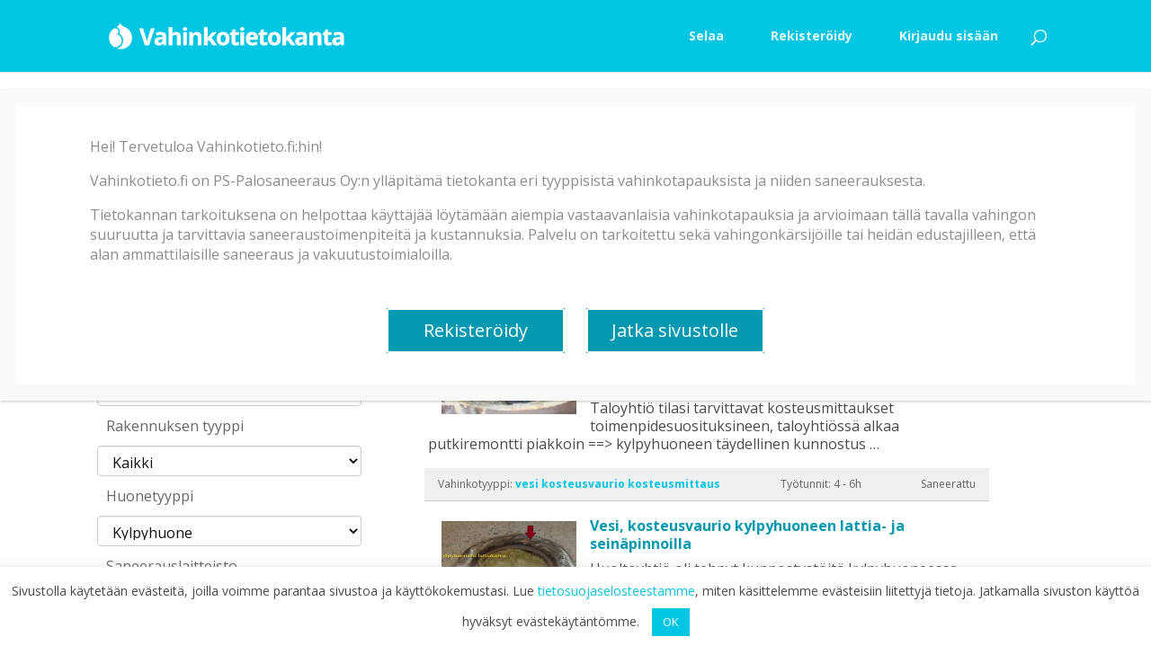

--- FILE ---
content_type: text/html; charset=UTF-8
request_url: https://www.vahinkotieto.fi/vahinkoraportti/page/3/?wpv_post_search&wpv-damage_origin=kosteusvaurio&wpv-room_type=kylpyhuone&wpv_view_count=2596&wpv_filter_submit=Etsi
body_size: 22820
content:
<!DOCTYPE html><html lang="fi"><head><meta charset="UTF-8" /><meta http-equiv="X-UA-Compatible" content="IE=edge"><link rel="pingback" href="https://www.vahinkotieto.fi/xmlrpc.php" /> <script type="text/javascript">document.documentElement.className = 'js';</script> <meta name='robots' content='noindex, follow' /> <script type="text/javascript">let jqueryParams=[],jQuery=function(r){return jqueryParams=[...jqueryParams,r],jQuery},$=function(r){return jqueryParams=[...jqueryParams,r],$};window.jQuery=jQuery,window.$=jQuery;let customHeadScripts=!1;jQuery.fn=jQuery.prototype={},$.fn=jQuery.prototype={},jQuery.noConflict=function(r){if(window.jQuery)return jQuery=window.jQuery,$=window.jQuery,customHeadScripts=!0,jQuery.noConflict},jQuery.ready=function(r){jqueryParams=[...jqueryParams,r]},$.ready=function(r){jqueryParams=[...jqueryParams,r]},jQuery.load=function(r){jqueryParams=[...jqueryParams,r]},$.load=function(r){jqueryParams=[...jqueryParams,r]},jQuery.fn.ready=function(r){jqueryParams=[...jqueryParams,r]},$.fn.ready=function(r){jqueryParams=[...jqueryParams,r]};</script> <title>Vahinkoraportit Archive - Sivu 3 4:stä - Vahinkotieto.fi</title><meta property="og:locale" content="fi_FI" /><meta property="og:type" content="website" /><meta property="og:title" content="Vahinkoraportit Archive - Sivu 3 4:stä - Vahinkotieto.fi" /><meta property="og:url" content="https://www.vahinkotieto.fi/vahinkoraportti/" /><meta property="og:site_name" content="Vahinkotieto.fi" /><meta name="twitter:card" content="summary_large_image" /> <script type="application/ld+json" class="yoast-schema-graph">{"@context":"https://schema.org","@graph":[{"@type":"CollectionPage","@id":"https://www.vahinkotieto.fi/vahinkoraportti/","url":"https://www.vahinkotieto.fi/vahinkoraportti/page/3/","name":"Vahinkoraportit Archive - Sivu 3 4:stä - Vahinkotieto.fi","isPartOf":{"@id":"https://www.vahinkotieto.fi/#website"},"primaryImageOfPage":{"@id":"https://www.vahinkotieto.fi/vahinkoraportti/page/3/#primaryimage"},"image":{"@id":"https://www.vahinkotieto.fi/vahinkoraportti/page/3/#primaryimage"},"thumbnailUrl":"https://www.vahinkotieto.fi/wp-content/uploads/2019/11/SAM_2449.jpg","breadcrumb":{"@id":"https://www.vahinkotieto.fi/vahinkoraportti/page/3/#breadcrumb"},"inLanguage":"fi"},{"@type":"ImageObject","inLanguage":"fi","@id":"https://www.vahinkotieto.fi/vahinkoraportti/page/3/#primaryimage","url":"https://www.vahinkotieto.fi/wp-content/uploads/2019/11/SAM_2449.jpg","contentUrl":"https://www.vahinkotieto.fi/wp-content/uploads/2019/11/SAM_2449.jpg","width":2048,"height":1736},{"@type":"BreadcrumbList","@id":"https://www.vahinkotieto.fi/vahinkoraportti/page/3/#breadcrumb","itemListElement":[{"@type":"ListItem","position":1,"name":"Home","item":"https://www.vahinkotieto.fi/"},{"@type":"ListItem","position":2,"name":"Vahinkoraportit"}]},{"@type":"WebSite","@id":"https://www.vahinkotieto.fi/#website","url":"https://www.vahinkotieto.fi/","name":"Vahinkotieto.fi","description":"Tietoja palo-, vesi-, ilkivalta- ja ympäristövahingoista yli 22 vuoden ajalta.","publisher":{"@id":"https://www.vahinkotieto.fi/#organization"},"potentialAction":[{"@type":"SearchAction","target":{"@type":"EntryPoint","urlTemplate":"https://www.vahinkotieto.fi/?s={search_term_string}"},"query-input":{"@type":"PropertyValueSpecification","valueRequired":true,"valueName":"search_term_string"}}],"inLanguage":"fi"},{"@type":"Organization","@id":"https://www.vahinkotieto.fi/#organization","name":"PS-Palosaneeraus Oy","url":"https://www.vahinkotieto.fi/","logo":{"@type":"ImageObject","inLanguage":"fi","@id":"https://www.vahinkotieto.fi/#/schema/logo/image/","url":"https://www.vahinkotieto.fi/wp-content/uploads/2019/03/ps_palosaneeraus_web-1-1.png","contentUrl":"https://www.vahinkotieto.fi/wp-content/uploads/2019/03/ps_palosaneeraus_web-1-1.png","width":359,"height":103,"caption":"PS-Palosaneeraus Oy"},"image":{"@id":"https://www.vahinkotieto.fi/#/schema/logo/image/"}}]}</script> <link rel='dns-prefetch' href='//cdnjs.cloudflare.com' /><link rel="alternate" type="application/rss+xml" title="Vahinkotieto.fi &raquo; syöte" href="https://www.vahinkotieto.fi/feed/" /><link rel="alternate" type="application/rss+xml" title="Vahinkotieto.fi &raquo; Vahinkoraportit RSS-syöte" href="https://www.vahinkotieto.fi/vahinkoraportti/feed/" /><meta content="Vahinkotieto v.1.0.0" name="generator"/><link rel='stylesheet' id='wp-block-library-css' href='https://www.vahinkotieto.fi/wp-includes/css/dist/block-library/style.min.css' type='text/css' media='all' /><style id='wp-block-library-theme-inline-css' type='text/css'>.wp-block-audio figcaption{color:#555;font-size:13px;text-align:center}.is-dark-theme .wp-block-audio figcaption{color:#ffffffa6}.wp-block-audio{margin:0 0 1em}.wp-block-code{border:1px solid #ccc;border-radius:4px;font-family:Menlo,Consolas,monaco,monospace;padding:.8em 1em}.wp-block-embed figcaption{color:#555;font-size:13px;text-align:center}.is-dark-theme .wp-block-embed figcaption{color:#ffffffa6}.wp-block-embed{margin:0 0 1em}.blocks-gallery-caption{color:#555;font-size:13px;text-align:center}.is-dark-theme .blocks-gallery-caption{color:#ffffffa6}.wp-block-image figcaption{color:#555;font-size:13px;text-align:center}.is-dark-theme .wp-block-image figcaption{color:#ffffffa6}.wp-block-image{margin:0 0 1em}.wp-block-pullquote{border-bottom:4px solid;border-top:4px solid;color:currentColor;margin-bottom:1.75em}.wp-block-pullquote cite,.wp-block-pullquote footer,.wp-block-pullquote__citation{color:currentColor;font-size:.8125em;font-style:normal;text-transform:uppercase}.wp-block-quote{border-left:.25em solid;margin:0 0 1.75em;padding-left:1em}.wp-block-quote cite,.wp-block-quote footer{color:currentColor;font-size:.8125em;font-style:normal;position:relative}.wp-block-quote.has-text-align-right{border-left:none;border-right:.25em solid;padding-left:0;padding-right:1em}.wp-block-quote.has-text-align-center{border:none;padding-left:0}.wp-block-quote.is-large,.wp-block-quote.is-style-large,.wp-block-quote.is-style-plain{border:none}.wp-block-search .wp-block-search__label{font-weight:700}.wp-block-search__button{border:1px solid #ccc;padding:.375em .625em}:where(.wp-block-group.has-background){padding:1.25em 2.375em}.wp-block-separator.has-css-opacity{opacity:.4}.wp-block-separator{border:none;border-bottom:2px solid;margin-left:auto;margin-right:auto}.wp-block-separator.has-alpha-channel-opacity{opacity:1}.wp-block-separator:not(.is-style-wide):not(.is-style-dots){width:100px}.wp-block-separator.has-background:not(.is-style-dots){border-bottom:none;height:1px}.wp-block-separator.has-background:not(.is-style-wide):not(.is-style-dots){height:2px}.wp-block-table{margin:0 0 1em}.wp-block-table td,.wp-block-table th{word-break:normal}.wp-block-table figcaption{color:#555;font-size:13px;text-align:center}.is-dark-theme .wp-block-table figcaption{color:#ffffffa6}.wp-block-video figcaption{color:#555;font-size:13px;text-align:center}.is-dark-theme .wp-block-video figcaption{color:#ffffffa6}.wp-block-video{margin:0 0 1em}.wp-block-template-part.has-background{margin-bottom:0;margin-top:0;padding:1.25em 2.375em}</style><style id='global-styles-inline-css' type='text/css'>body{--wp--preset--color--black: #000000;--wp--preset--color--cyan-bluish-gray: #abb8c3;--wp--preset--color--white: #ffffff;--wp--preset--color--pale-pink: #f78da7;--wp--preset--color--vivid-red: #cf2e2e;--wp--preset--color--luminous-vivid-orange: #ff6900;--wp--preset--color--luminous-vivid-amber: #fcb900;--wp--preset--color--light-green-cyan: #7bdcb5;--wp--preset--color--vivid-green-cyan: #00d084;--wp--preset--color--pale-cyan-blue: #8ed1fc;--wp--preset--color--vivid-cyan-blue: #0693e3;--wp--preset--color--vivid-purple: #9b51e0;--wp--preset--gradient--vivid-cyan-blue-to-vivid-purple: linear-gradient(135deg,rgba(6,147,227,1) 0%,rgb(155,81,224) 100%);--wp--preset--gradient--light-green-cyan-to-vivid-green-cyan: linear-gradient(135deg,rgb(122,220,180) 0%,rgb(0,208,130) 100%);--wp--preset--gradient--luminous-vivid-amber-to-luminous-vivid-orange: linear-gradient(135deg,rgba(252,185,0,1) 0%,rgba(255,105,0,1) 100%);--wp--preset--gradient--luminous-vivid-orange-to-vivid-red: linear-gradient(135deg,rgba(255,105,0,1) 0%,rgb(207,46,46) 100%);--wp--preset--gradient--very-light-gray-to-cyan-bluish-gray: linear-gradient(135deg,rgb(238,238,238) 0%,rgb(169,184,195) 100%);--wp--preset--gradient--cool-to-warm-spectrum: linear-gradient(135deg,rgb(74,234,220) 0%,rgb(151,120,209) 20%,rgb(207,42,186) 40%,rgb(238,44,130) 60%,rgb(251,105,98) 80%,rgb(254,248,76) 100%);--wp--preset--gradient--blush-light-purple: linear-gradient(135deg,rgb(255,206,236) 0%,rgb(152,150,240) 100%);--wp--preset--gradient--blush-bordeaux: linear-gradient(135deg,rgb(254,205,165) 0%,rgb(254,45,45) 50%,rgb(107,0,62) 100%);--wp--preset--gradient--luminous-dusk: linear-gradient(135deg,rgb(255,203,112) 0%,rgb(199,81,192) 50%,rgb(65,88,208) 100%);--wp--preset--gradient--pale-ocean: linear-gradient(135deg,rgb(255,245,203) 0%,rgb(182,227,212) 50%,rgb(51,167,181) 100%);--wp--preset--gradient--electric-grass: linear-gradient(135deg,rgb(202,248,128) 0%,rgb(113,206,126) 100%);--wp--preset--gradient--midnight: linear-gradient(135deg,rgb(2,3,129) 0%,rgb(40,116,252) 100%);--wp--preset--font-size--small: 13px;--wp--preset--font-size--medium: 20px;--wp--preset--font-size--large: 36px;--wp--preset--font-size--x-large: 42px;--wp--preset--spacing--20: 0.44rem;--wp--preset--spacing--30: 0.67rem;--wp--preset--spacing--40: 1rem;--wp--preset--spacing--50: 1.5rem;--wp--preset--spacing--60: 2.25rem;--wp--preset--spacing--70: 3.38rem;--wp--preset--spacing--80: 5.06rem;--wp--preset--shadow--natural: 6px 6px 9px rgba(0, 0, 0, 0.2);--wp--preset--shadow--deep: 12px 12px 50px rgba(0, 0, 0, 0.4);--wp--preset--shadow--sharp: 6px 6px 0px rgba(0, 0, 0, 0.2);--wp--preset--shadow--outlined: 6px 6px 0px -3px rgba(255, 255, 255, 1), 6px 6px rgba(0, 0, 0, 1);--wp--preset--shadow--crisp: 6px 6px 0px rgba(0, 0, 0, 1);}body { margin: 0;--wp--style--global--content-size: 823px;--wp--style--global--wide-size: 1080px; }.wp-site-blocks > .alignleft { float: left; margin-right: 2em; }.wp-site-blocks > .alignright { float: right; margin-left: 2em; }.wp-site-blocks > .aligncenter { justify-content: center; margin-left: auto; margin-right: auto; }:where(.is-layout-flex){gap: 0.5em;}:where(.is-layout-grid){gap: 0.5em;}body .is-layout-flow > .alignleft{float: left;margin-inline-start: 0;margin-inline-end: 2em;}body .is-layout-flow > .alignright{float: right;margin-inline-start: 2em;margin-inline-end: 0;}body .is-layout-flow > .aligncenter{margin-left: auto !important;margin-right: auto !important;}body .is-layout-constrained > .alignleft{float: left;margin-inline-start: 0;margin-inline-end: 2em;}body .is-layout-constrained > .alignright{float: right;margin-inline-start: 2em;margin-inline-end: 0;}body .is-layout-constrained > .aligncenter{margin-left: auto !important;margin-right: auto !important;}body .is-layout-constrained > :where(:not(.alignleft):not(.alignright):not(.alignfull)){max-width: var(--wp--style--global--content-size);margin-left: auto !important;margin-right: auto !important;}body .is-layout-constrained > .alignwide{max-width: var(--wp--style--global--wide-size);}body .is-layout-flex{display: flex;}body .is-layout-flex{flex-wrap: wrap;align-items: center;}body .is-layout-flex > *{margin: 0;}body .is-layout-grid{display: grid;}body .is-layout-grid > *{margin: 0;}body{padding-top: 0px;padding-right: 0px;padding-bottom: 0px;padding-left: 0px;}.wp-element-button, .wp-block-button__link{background-color: #32373c;border-width: 0;color: #fff;font-family: inherit;font-size: inherit;line-height: inherit;padding: calc(0.667em + 2px) calc(1.333em + 2px);text-decoration: none;}.has-black-color{color: var(--wp--preset--color--black) !important;}.has-cyan-bluish-gray-color{color: var(--wp--preset--color--cyan-bluish-gray) !important;}.has-white-color{color: var(--wp--preset--color--white) !important;}.has-pale-pink-color{color: var(--wp--preset--color--pale-pink) !important;}.has-vivid-red-color{color: var(--wp--preset--color--vivid-red) !important;}.has-luminous-vivid-orange-color{color: var(--wp--preset--color--luminous-vivid-orange) !important;}.has-luminous-vivid-amber-color{color: var(--wp--preset--color--luminous-vivid-amber) !important;}.has-light-green-cyan-color{color: var(--wp--preset--color--light-green-cyan) !important;}.has-vivid-green-cyan-color{color: var(--wp--preset--color--vivid-green-cyan) !important;}.has-pale-cyan-blue-color{color: var(--wp--preset--color--pale-cyan-blue) !important;}.has-vivid-cyan-blue-color{color: var(--wp--preset--color--vivid-cyan-blue) !important;}.has-vivid-purple-color{color: var(--wp--preset--color--vivid-purple) !important;}.has-black-background-color{background-color: var(--wp--preset--color--black) !important;}.has-cyan-bluish-gray-background-color{background-color: var(--wp--preset--color--cyan-bluish-gray) !important;}.has-white-background-color{background-color: var(--wp--preset--color--white) !important;}.has-pale-pink-background-color{background-color: var(--wp--preset--color--pale-pink) !important;}.has-vivid-red-background-color{background-color: var(--wp--preset--color--vivid-red) !important;}.has-luminous-vivid-orange-background-color{background-color: var(--wp--preset--color--luminous-vivid-orange) !important;}.has-luminous-vivid-amber-background-color{background-color: var(--wp--preset--color--luminous-vivid-amber) !important;}.has-light-green-cyan-background-color{background-color: var(--wp--preset--color--light-green-cyan) !important;}.has-vivid-green-cyan-background-color{background-color: var(--wp--preset--color--vivid-green-cyan) !important;}.has-pale-cyan-blue-background-color{background-color: var(--wp--preset--color--pale-cyan-blue) !important;}.has-vivid-cyan-blue-background-color{background-color: var(--wp--preset--color--vivid-cyan-blue) !important;}.has-vivid-purple-background-color{background-color: var(--wp--preset--color--vivid-purple) !important;}.has-black-border-color{border-color: var(--wp--preset--color--black) !important;}.has-cyan-bluish-gray-border-color{border-color: var(--wp--preset--color--cyan-bluish-gray) !important;}.has-white-border-color{border-color: var(--wp--preset--color--white) !important;}.has-pale-pink-border-color{border-color: var(--wp--preset--color--pale-pink) !important;}.has-vivid-red-border-color{border-color: var(--wp--preset--color--vivid-red) !important;}.has-luminous-vivid-orange-border-color{border-color: var(--wp--preset--color--luminous-vivid-orange) !important;}.has-luminous-vivid-amber-border-color{border-color: var(--wp--preset--color--luminous-vivid-amber) !important;}.has-light-green-cyan-border-color{border-color: var(--wp--preset--color--light-green-cyan) !important;}.has-vivid-green-cyan-border-color{border-color: var(--wp--preset--color--vivid-green-cyan) !important;}.has-pale-cyan-blue-border-color{border-color: var(--wp--preset--color--pale-cyan-blue) !important;}.has-vivid-cyan-blue-border-color{border-color: var(--wp--preset--color--vivid-cyan-blue) !important;}.has-vivid-purple-border-color{border-color: var(--wp--preset--color--vivid-purple) !important;}.has-vivid-cyan-blue-to-vivid-purple-gradient-background{background: var(--wp--preset--gradient--vivid-cyan-blue-to-vivid-purple) !important;}.has-light-green-cyan-to-vivid-green-cyan-gradient-background{background: var(--wp--preset--gradient--light-green-cyan-to-vivid-green-cyan) !important;}.has-luminous-vivid-amber-to-luminous-vivid-orange-gradient-background{background: var(--wp--preset--gradient--luminous-vivid-amber-to-luminous-vivid-orange) !important;}.has-luminous-vivid-orange-to-vivid-red-gradient-background{background: var(--wp--preset--gradient--luminous-vivid-orange-to-vivid-red) !important;}.has-very-light-gray-to-cyan-bluish-gray-gradient-background{background: var(--wp--preset--gradient--very-light-gray-to-cyan-bluish-gray) !important;}.has-cool-to-warm-spectrum-gradient-background{background: var(--wp--preset--gradient--cool-to-warm-spectrum) !important;}.has-blush-light-purple-gradient-background{background: var(--wp--preset--gradient--blush-light-purple) !important;}.has-blush-bordeaux-gradient-background{background: var(--wp--preset--gradient--blush-bordeaux) !important;}.has-luminous-dusk-gradient-background{background: var(--wp--preset--gradient--luminous-dusk) !important;}.has-pale-ocean-gradient-background{background: var(--wp--preset--gradient--pale-ocean) !important;}.has-electric-grass-gradient-background{background: var(--wp--preset--gradient--electric-grass) !important;}.has-midnight-gradient-background{background: var(--wp--preset--gradient--midnight) !important;}.has-small-font-size{font-size: var(--wp--preset--font-size--small) !important;}.has-medium-font-size{font-size: var(--wp--preset--font-size--medium) !important;}.has-large-font-size{font-size: var(--wp--preset--font-size--large) !important;}.has-x-large-font-size{font-size: var(--wp--preset--font-size--x-large) !important;}
.wp-block-navigation a:where(:not(.wp-element-button)){color: inherit;}
:where(.wp-block-post-template.is-layout-flex){gap: 1.25em;}:where(.wp-block-post-template.is-layout-grid){gap: 1.25em;}
:where(.wp-block-columns.is-layout-flex){gap: 2em;}:where(.wp-block-columns.is-layout-grid){gap: 2em;}
.wp-block-pullquote{font-size: 1.5em;line-height: 1.6;}</style><link rel='stylesheet' id='contact-form-7-css' href='https://www.vahinkotieto.fi/wp-content/plugins/contact-form-7/includes/css/styles.css' type='text/css' media='all' /><link rel='stylesheet' id='cookie-law-info-css' href='https://www.vahinkotieto.fi/wp-content/plugins/cookie-law-info/legacy/public/css/cookie-law-info-public.css' type='text/css' media='all' /><link rel='stylesheet' id='cookie-law-info-gdpr-css' href='https://www.vahinkotieto.fi/wp-content/plugins/cookie-law-info/legacy/public/css/cookie-law-info-gdpr.css' type='text/css' media='all' /><link rel='stylesheet' id='flexy-breadcrumb-css' href='https://www.vahinkotieto.fi/wp-content/plugins/flexy-breadcrumb/public/css/flexy-breadcrumb-public.css' type='text/css' media='all' /><link rel='stylesheet' id='flexy-breadcrumb-font-awesome-css' href='https://www.vahinkotieto.fi/wp-content/plugins/flexy-breadcrumb/public/css/font-awesome.min.css' type='text/css' media='all' /><link rel='stylesheet' id='som_lost_password_style-css' href='https://www.vahinkotieto.fi/wp-content/plugins/frontend-reset-password/assets/css/password-lost.css' type='text/css' media='all' /><link rel='stylesheet' id='responsive-lightbox-nivo_lightbox-css-css' href='https://www.vahinkotieto.fi/wp-content/plugins/responsive-lightbox-lite/assets/nivo-lightbox/nivo-lightbox.css' type='text/css' media='all' /><link rel='stylesheet' id='responsive-lightbox-nivo_lightbox-css-d-css' href='https://www.vahinkotieto.fi/wp-content/plugins/responsive-lightbox-lite/assets/nivo-lightbox/themes/default/default.css' type='text/css' media='all' /><link rel='stylesheet' id='issuem-leaky-paywall-css' href='https://www.vahinkotieto.fi/wp-content/plugins/leaky-paywall//css/issuem-leaky-paywall.css' type='text/css' media='all' /><link rel='stylesheet' id='flexslider-css-css' href='https://cdnjs.cloudflare.com/ajax/libs/flexslider/2.7.1/flexslider.min.css' type='text/css' media='all' /><link rel='stylesheet' id='toolset_bootstrap_styles-css' href='https://www.vahinkotieto.fi/wp-content/plugins/wp-views/vendor/toolset/toolset-common/res/lib/bootstrap/css/bootstrap.css' type='text/css' media='screen' /><link rel='stylesheet' id='wpdreams-asp-basic-css' href='https://www.vahinkotieto.fi/wp-content/plugins/ajax-search-pro/css/style.basic.css' type='text/css' media='all' /><link rel='stylesheet' id='wpdreams-asp-chosen-css' href='https://www.vahinkotieto.fi/wp-content/plugins/ajax-search-pro/css/chosen/chosen.css' type='text/css' media='all' /><link rel='stylesheet' id='wpdreams-ajaxsearchpro-instances-css' href='https://www.vahinkotieto.fi/wp-content/uploads/asp_upload/style.instances.css' type='text/css' media='all' /><link rel='stylesheet' id='mediaelement-css' href='https://www.vahinkotieto.fi/wp-includes/js/mediaelement/mediaelementplayer-legacy.min.css' type='text/css' media='all' /><link rel='stylesheet' id='wp-mediaelement-css' href='https://www.vahinkotieto.fi/wp-includes/js/mediaelement/wp-mediaelement.min.css' type='text/css' media='all' /><link rel='stylesheet' id='views-pagination-style-css' href='https://www.vahinkotieto.fi/wp-content/plugins/wp-views/embedded/res/css/wpv-pagination.css' type='text/css' media='all' /><style id='views-pagination-style-inline-css' type='text/css'>.wpv-sort-list-dropdown.wpv-sort-list-dropdown-style-default > span.wpv-sort-list,.wpv-sort-list-dropdown.wpv-sort-list-dropdown-style-default .wpv-sort-list-item {border-color: #cdcdcd;}.wpv-sort-list-dropdown.wpv-sort-list-dropdown-style-default .wpv-sort-list-item a {color: #444;background-color: #fff;}.wpv-sort-list-dropdown.wpv-sort-list-dropdown-style-default a:hover,.wpv-sort-list-dropdown.wpv-sort-list-dropdown-style-default a:focus {color: #000;background-color: #eee;}.wpv-sort-list-dropdown.wpv-sort-list-dropdown-style-default .wpv-sort-list-item.wpv-sort-list-current a {color: #000;background-color: #eee;}.wpv-sort-list-dropdown.wpv-sort-list-dropdown-style-grey > span.wpv-sort-list,.wpv-sort-list-dropdown.wpv-sort-list-dropdown-style-grey .wpv-sort-list-item {border-color: #cdcdcd;}.wpv-sort-list-dropdown.wpv-sort-list-dropdown-style-grey .wpv-sort-list-item a {color: #444;background-color: #eeeeee;}.wpv-sort-list-dropdown.wpv-sort-list-dropdown-style-grey a:hover,.wpv-sort-list-dropdown.wpv-sort-list-dropdown-style-grey a:focus {color: #000;background-color: #e5e5e5;}.wpv-sort-list-dropdown.wpv-sort-list-dropdown-style-grey .wpv-sort-list-item.wpv-sort-list-current a {color: #000;background-color: #e5e5e5;}.wpv-sort-list-dropdown.wpv-sort-list-dropdown-style-blue > span.wpv-sort-list,.wpv-sort-list-dropdown.wpv-sort-list-dropdown-style-blue .wpv-sort-list-item {border-color: #0099cc;}.wpv-sort-list-dropdown.wpv-sort-list-dropdown-style-blue .wpv-sort-list-item a {color: #444;background-color: #cbddeb;}.wpv-sort-list-dropdown.wpv-sort-list-dropdown-style-blue a:hover,.wpv-sort-list-dropdown.wpv-sort-list-dropdown-style-blue a:focus {color: #000;background-color: #95bedd;}.wpv-sort-list-dropdown.wpv-sort-list-dropdown-style-blue .wpv-sort-list-item.wpv-sort-list-current a {color: #000;background-color: #95bedd;}</style><link rel='stylesheet' id='popup-maker-site-css' href='//www.vahinkotieto.fi/wp-content/uploads/pum/pum-site-styles.css?generated=1733733854&#038;ver=1.20.3' type='text/css' media='all' /><link rel='stylesheet' id='cf7cf-style-css' href='https://www.vahinkotieto.fi/wp-content/plugins/cf7-conditional-fields/style.css' type='text/css' media='all' /><link rel='stylesheet' id='surbma-divi-extra-styles-css' href='https://www.vahinkotieto.fi/wp-content/plugins/surbma-divi-extras/css/surbma-divi-extras.css' type='text/css' media='all' /><style id='surbma-divi-extra-styles-inline-css' type='text/css'>#main-header .featured-menu>a,#main-header .featured-menu>a:hover{background-color:#00c5e3 !important;}@media only screen and (min-width:981px){body.et_header_style_left #et-top-navigation{padding-top:18px;}#main-header:not(.et-fixed-header) #top-menu .featured-menu>a{margin-bottom:18px;}body.et_header_style_left .et-fixed-header #et-top-navigation{margin:5px 0;}}@media all and (max-width:980px){.et_header_style_left #logo, .et_header_style_split #logo {max-height:89%;}}</style><link rel='stylesheet' id='divi-style-parent-css' href='https://www.vahinkotieto.fi/wp-content/themes/Divi/style-static-cpt.min.css' type='text/css' media='all' /><link rel='stylesheet' id='divi-style-pum-css' href='https://www.vahinkotieto.fi/wp-content/themes/vahinkotieto/style.css' type='text/css' media='all' /> <script type="text/javascript" src="https://www.vahinkotieto.fi/wp-includes/js/jquery/jquery.min.js" id="jquery-core-js"></script> <script type="text/javascript" src="https://www.vahinkotieto.fi/wp-includes/js/jquery/jquery-migrate.min.js" id="jquery-migrate-js"></script> <script type="text/javascript" id="jquery-js-after">jqueryParams.length&&$.each(jqueryParams,function(e,r){if("function"==typeof r){var n=String(r);n.replace("$","jQuery");var a=new Function("return "+n)();$(document).ready(a)}});</script> <script type="text/javascript" id="cookie-law-info-js-extra">var Cli_Data = {"nn_cookie_ids":[],"cookielist":[],"non_necessary_cookies":[],"ccpaEnabled":"","ccpaRegionBased":"","ccpaBarEnabled":"","strictlyEnabled":["necessary","obligatoire"],"ccpaType":"gdpr","js_blocking":"","custom_integration":"","triggerDomRefresh":"","secure_cookies":""};
var cli_cookiebar_settings = {"animate_speed_hide":"500","animate_speed_show":"500","background":"#FFF","border":"#b1a6a6c2","border_on":"","button_1_button_colour":"#00c5e3","button_1_button_hover":"#009eb6","button_1_link_colour":"#fff","button_1_as_button":"1","button_1_new_win":"","button_2_button_colour":"#333","button_2_button_hover":"#292929","button_2_link_colour":"#00c5e3","button_2_as_button":"","button_2_hidebar":"","button_3_button_colour":"#000","button_3_button_hover":"#000000","button_3_link_colour":"#fff","button_3_as_button":"1","button_3_new_win":"","button_4_button_colour":"#000","button_4_button_hover":"#000000","button_4_link_colour":"#fff","button_4_as_button":"1","button_7_button_colour":"#61a229","button_7_button_hover":"#4e8221","button_7_link_colour":"#fff","button_7_as_button":"1","button_7_new_win":"","font_family":"inherit","header_fix":"","notify_animate_hide":"1","notify_animate_show":"1","notify_div_id":"#cookie-law-info-bar","notify_position_horizontal":"right","notify_position_vertical":"bottom","scroll_close":"","scroll_close_reload":"","accept_close_reload":"","reject_close_reload":"","showagain_tab":"","showagain_background":"#fff","showagain_border":"#000","showagain_div_id":"#cookie-law-info-again","showagain_x_position":"100px","text":"#000","show_once_yn":"1","show_once":"8000","logging_on":"","as_popup":"","popup_overlay":"1","bar_heading_text":"","cookie_bar_as":"banner","popup_showagain_position":"bottom-right","widget_position":"left"};
var log_object = {"ajax_url":"https:\/\/www.vahinkotieto.fi\/wp-admin\/admin-ajax.php"};</script> <script type="text/javascript" src="https://www.vahinkotieto.fi/wp-content/plugins/cookie-law-info/legacy/public/js/cookie-law-info-public.js" id="cookie-law-info-js"></script> <script type="text/javascript" src="https://www.vahinkotieto.fi/wp-content/plugins/responsive-lightbox-lite/assets/nivo-lightbox/nivo-lightbox.min.js" id="responsive-lightbox-nivo_lightbox-js"></script> <script type="text/javascript" id="responsive-lightbox-lite-script-js-extra">var rllArgs = {"script":"nivo_lightbox","selector":"lightbox","custom_events":""};</script> <script type="text/javascript" src="https://www.vahinkotieto.fi/wp-content/plugins/responsive-lightbox-lite/assets/inc/script.js" id="responsive-lightbox-lite-script-js"></script> <script type="text/javascript" src="https://cdnjs.cloudflare.com/ajax/libs/flexslider/2.7.1/jquery.flexslider-min.js" id="flexslider-js-js"></script> <link rel="https://api.w.org/" href="https://www.vahinkotieto.fi/wp-json/" /><link rel="EditURI" type="application/rsd+xml" title="RSD" href="https://www.vahinkotieto.fi/xmlrpc.php?rsd" /><meta name="generator" content="WordPress 6.5.7" /><style type="text/css">/* Background color */
                .fbc-page .fbc-wrap .fbc-items {
                    background-color: rgba(255,255,255,0);
                }
                /* Items font size */
                .fbc-page .fbc-wrap .fbc-items li {
                    font-size: 16px;
                }
                
                /* Items' link color */
                .fbc-page .fbc-wrap .fbc-items li a {
                    color: #0099b0;                    
                }
                
                /* Seprator color */
                .fbc-page .fbc-wrap .fbc-items li .fbc-separator {
                    color: #0099b0;
                }
                
                /* Active item & end-text color */
                .fbc-page .fbc-wrap .fbc-items li.active span,
                .fbc-page .fbc-wrap .fbc-items li .fbc-end-text {
                    color: #005763;
                    font-size: 16px;
                }</style><style>.som-password-error-message,
.som-password-sent-message {
	background-color: #2679ce;
	border-color: #2679ce;
}</style> <script>(function(i,s,o,g,r,a,m){i['GoogleAnalyticsObject']=r;i[r]=i[r]||function(){
			(i[r].q=i[r].q||[]).push(arguments)},i[r].l=1*new Date();a=s.createElement(o),
			m=s.getElementsByTagName(o)[0];a.async=1;a.src=g;m.parentNode.insertBefore(a,m)
			})(window,document,'script','https://www.google-analytics.com/analytics.js','ga');
			ga('create', 'UA-57558516-1', 'auto');
			ga('set', 'anonymizeIp', true);
			ga('send', 'pageview');</script> <meta name="viewport" content="width=device-width, initial-scale=1.0, maximum-scale=1.0, user-scalable=0" /><link href='//fonts.googleapis.com/css?family=Open+Sans:300|Open+Sans:400|Open+Sans:700' rel='stylesheet' type='text/css'><style type="text/css">@font-face {
                    font-family: 'asppsicons2';
                    src: url('https://www.vahinkotieto.fi/wp-content/plugins/ajax-search-pro/css/fonts/icons/icons2.eot');
                    src: url('https://www.vahinkotieto.fi/wp-content/plugins/ajax-search-pro/css/fonts/icons/icons2.eot?#iefix') format('embedded-opentype'),
                    url('https://www.vahinkotieto.fi/wp-content/plugins/ajax-search-pro/css/fonts/icons/icons2.woff2') format('woff2'),
                    url('https://www.vahinkotieto.fi/wp-content/plugins/ajax-search-pro/css/fonts/icons/icons2.woff') format('woff'),
                    url('https://www.vahinkotieto.fi/wp-content/plugins/ajax-search-pro/css/fonts/icons/icons2.ttf') format('truetype'),
                    url('https://www.vahinkotieto.fi/wp-content/plugins/ajax-search-pro/css/fonts/icons/icons2.svg#icons') format('svg');
                    font-weight: normal;
                    font-style: normal;
                }
                .asp_m{height: 0;}</style> <script type="text/javascript">if ( typeof _ASP !== "undefined" && _ASP !== null && typeof _ASP.initialize !== "undefined" )
                    _ASP.initialize();</script> <script>// Lightbox
jQuery( document ).ready(function() {
	jQuery('<span class="et-lb-close">M</span>').prependTo('body:not(.et-fb-root-ancestor) .et-lb-content > .et_pb_row:first-child');
	jQuery('body:not(.et-fb-root-ancestor) .et-lb-content').appendTo('#et-main-area');
	jQuery('.et-lb-btn, .et-lb-close').click(function(e){
        e.preventDefault();
	jQuery('.et-lb-content').toggleClass('et-lb-open');
});
	jQuery('.et-lb-btn-disabled').click(function(e) {
		
	})
});</script> <script>document.addEventListener( 'wpcf7mailsent', function( event ) {
ga('send', 'event', 'Contact Form', 'submit');
}, false );</script> <link rel="icon" href="https://www.vahinkotieto.fi/wp-content/uploads/2019/01/vahinkotieto-logo-1.png" sizes="32x32" /><link rel="icon" href="https://www.vahinkotieto.fi/wp-content/uploads/2019/01/vahinkotieto-logo-1.png" sizes="192x192" /><link rel="apple-touch-icon" href="https://www.vahinkotieto.fi/wp-content/uploads/2019/01/vahinkotieto-logo-1.png" /><meta name="msapplication-TileImage" content="https://www.vahinkotieto.fi/wp-content/uploads/2019/01/vahinkotieto-logo-1.png" /><link rel="stylesheet" id="et-divi-customizer-cpt-global-cached-inline-styles" href="https://www.vahinkotieto.fi/wp-content/et-cache/global/et-divi-customizer-cpt-global.min.css?ver=1740134464" /><link rel="stylesheet" id="et-divi-customizer-global-cached-inline-styles" href="https://www.vahinkotieto.fi/wp-content/et-cache/global/et-divi-customizer-global.min.css?ver=1740134334" /></head><body class="archive paged post-type-archive post-type-archive-vahinkoraportti paged-3 post-type-paged-3 et_pb_button_helper_class et_fixed_nav et_show_nav et_primary_nav_dropdown_animation_fade et_secondary_nav_dropdown_animation_fade et_header_style_left et_pb_footer_columns_1_3__2_3 et_cover_background et_pb_gutter osx et_pb_gutters3 et_right_sidebar et_divi_theme et-db"><div id="page-container"><header id="main-header" data-height-onload="66"><div class="container clearfix et_menu_container"><div class="logo_container"> <span class="logo_helper"></span> <a href="https://www.vahinkotieto.fi/"> <img src="https://www.vahinkotieto.fi/wp-content/uploads/2019/01/vahinkotieto-logo-01.png" width="270" height="38" alt="Vahinkotieto.fi" id="logo" data-height-percentage="89" /> </a></div><div id="et-top-navigation" data-height="66" data-fixed-height="40"><nav id="top-menu-nav"><ul id="top-menu" class="nav"><li id="menu-item-8149" class="menu-item menu-item-type-custom menu-item-object-custom menu-item-8149"><a href="/vahinkoraportti">Selaa</a></li><li id="menu-item-8047" class="menu-item menu-item-type-custom menu-item-object-custom menu-item-8047"><a href="/hinnoittelu/">Rekisteröidy</a></li><li id="menu-item-8046" class="menu-item menu-item-type-custom menu-item-object-custom menu-item-8046"><a href="/kirjaudu-sisaan/?redirect_to=/kayttajan-tiedot/">Kirjaudu sisään</a></li></ul></nav><div id="et_top_search"> <span id="et_search_icon"></span></div><div id="et_mobile_nav_menu"><div class="mobile_nav closed"> <span class="select_page">Valitse sivu</span> <span class="mobile_menu_bar mobile_menu_bar_toggle"></span></div></div></div></div><div class="et_search_outer"><div class="container et_search_form_container"><form role="search" method="get" class="et-search-form" action="https://www.vahinkotieto.fi/"> <input type="search" class="et-search-field" placeholder="Etsi &hellip;" value="" name="s" title="Etsi:" /></form> <span class="et_close_search_field"></span></div></div></header><div id="et-main-area"><div id="main-content"><div class="container"><div id="content-area" class="clearfix"><div id="left-area"><div class="et_pb_section et_pb_section_1 et_section_regular"><div class="et_pb_row et_pb_row_0"><div class="et_pb_column et_pb_column_1_3 et_pb_column_0    et_pb_css_mix_blend_mode_passthrough"><form autocomplete="off" name="wpv-filter-2596" action="https://www.vahinkotieto.fi/vahinkoraportti/?wpv_view_count=2596" method="get" class="wpv-filter-form js-wpv-filter-form js-wpv-filter-form-2596 js-wpv-form-full js-wpv-dps-enabled" data-viewnumber="2596" data-viewid="2596" data-viewhash="eyJpZCI6IjI1OTYifQ==" data-viewwidgetid="0" data-orderby="" data-order="" data-orderbyas="" data-orderbysecond="" data-ordersecond="" data-parametric="{&quot;query&quot;:&quot;archive&quot;,&quot;id&quot;:&quot;2596&quot;,&quot;view_id&quot;:&quot;2596&quot;,&quot;widget_id&quot;:0,&quot;view_hash&quot;:&quot;2596&quot;,&quot;action&quot;:&quot;https:\/\/www.vahinkotieto.fi\/vahinkoraportti\/?wpv_view_count=2596&quot;,&quot;sort&quot;:{&quot;orderby&quot;:&quot;&quot;,&quot;order&quot;:&quot;&quot;,&quot;orderby_as&quot;:&quot;&quot;,&quot;orderby_second&quot;:&quot;&quot;,&quot;order_second&quot;:&quot;&quot;},&quot;orderby&quot;:&quot;&quot;,&quot;order&quot;:&quot;&quot;,&quot;orderby_as&quot;:&quot;&quot;,&quot;orderby_second&quot;:&quot;&quot;,&quot;order_second&quot;:&quot;&quot;,&quot;ajax_form&quot;:&quot;&quot;,&quot;ajax_results&quot;:&quot;&quot;,&quot;effect&quot;:&quot;fade&quot;,&quot;prebefore&quot;:&quot;&quot;,&quot;before&quot;:&quot;&quot;,&quot;after&quot;:&quot;&quot;,&quot;attributes&quot;:{&quot;id&quot;:&quot;2596&quot;},&quot;environment&quot;:{&quot;current_post_id&quot;:30038,&quot;parent_post_id&quot;:0,&quot;parent_term_id&quot;:0,&quot;parent_user_id&quot;:0,&quot;archive&quot;:{&quot;type&quot;:&quot;post_type&quot;,&quot;name&quot;:&quot;vahinkoraportti&quot;,&quot;data&quot;:[]}},&quot;loop&quot;:{&quot;type&quot;:&quot;post_type&quot;,&quot;name&quot;:&quot;vahinkoraportti&quot;,&quot;data&quot;:[],&quot;id&quot;:&quot;2596&quot;}}" data-attributes="{&quot;id&quot;:&quot;2596&quot;}" data-environment="{&quot;current_post_id&quot;:30038,&quot;parent_post_id&quot;:0,&quot;parent_term_id&quot;:0,&quot;parent_user_id&quot;:0,&quot;archive&quot;:{&quot;type&quot;:&quot;post_type&quot;,&quot;name&quot;:&quot;vahinkoraportti&quot;,&quot;data&quot;:[]}}"><input type="hidden" class="js-wpv-dps-filter-data js-wpv-filter-data-for-this-form" data-action="https://www.vahinkotieto.fi/vahinkoraportti/?wpv_view_count=2596" data-page="1" data-ajax="disable" data-effect="fade" data-maxpages="4" data-ajaxprebefore="" data-ajaxbefore="" data-ajaxafter="" /><input class="wpv_view_count wpv_view_count-2596" type="hidden" name="wpv_view_count" value="2596" /><div class="form-group"> <label>Haku</label> <input type="text" name="wpv_post_search" value="" class="js-wpv-filter-trigger-delayed form-control" placeholder="Etsi vahinkotapauksia..." /></div><div class="form-group"> <label>Vahinkotyyppi</label> <select name="wpv-damage_type" class="js-wpv-filter-trigger form-control"><option selected='selected' value="0">Kaikki</option><option value="home">Home</option><option value="lapiviennit-auki">Läpiviennit auki</option><option value="lattiarakenne">Lattiarakenne</option><option value="vesi">Vesi</option><option value="vesi-kosteusvaurio-kosteusmittaus">vesi kosteusvaurio kosteusmittaus</option></select></div><div class="form-group"> <label>Vahingon alatyyppi</label> <select name="wpv-damage_sub_type" class="js-wpv-filter-trigger form-control"><option selected='selected' value="0">Kaikki</option><option value="astianpesukone">Astianpesukone</option><option value="homevaurio-mikrobikasvusto">Homevaurio / Mikrobikasvusto</option><option value="ikkuna">Ikkuna</option><option value="katto">Katto</option><option value="kopo-lattialaatta">Kopo lattialaatta</option><option value="kosteus">Kosteus</option><option value="kosteusvaurio">Kosteusvaurio</option><option value="lapiviennit-auki">Läpiviennit auki</option><option value="lapiviennit-auki-putki-sahkojohto-tms">Läpiviennit auki putki-, sähköjohto tms.</option><option value="lattiakaivo">Lattiakaivo</option><option value="lavuaari-wc-istuin">Lavuaari / WC-istuin</option><option value="putkiliitos">Putkiliitos</option><option value="putkirikko">Putkirikko</option><option value="putkivuoto">Putkivuoto</option><option value="puutteellinen-vesieristys">Puutteellinen vesieristys</option><option value="sammutusvedet">Sammutusvedet</option><option value="vedeneristeet">Vedeneristeet</option><option value="vesivuoto">Vesivuoto</option></select></div><div class="form-group"> <label>Vahingon syy</label> <select name="wpv-damage_origin" class="js-wpv-filter-trigger form-control"><option value="0">Kaikki</option><option value="astianpesukone">Astianpesukone</option><option value="auki-olevat-lapiviennit">Auki olevat läpiviennit</option><option value="kattovuoto">Kattovuoto</option><option value="kohonnut-kosteus">Kohonnut kosteus</option><option value="kosteus">Kosteus</option><option value="kosteusvaurio" selected="selected">Kosteusvaurio</option><option value="lapiviennit-auki">Läpiviennit auki</option><option value="lattiakaivo-vuoto">Lattiakaivo vuoto</option><option value="pellitys-saumat-auki">Pellitys, saumat auki</option><option value="putkiliitos">Putkiliitos</option><option value="putkirikko">Putkirikko</option><option value="putkivuoto">Putkivuoto</option><option value="pyykinpesukone-rikko">Pyykinpesukone rikko</option><option value="vedeneristys">Vedeneristys</option><option value="vesivuoto">Vesivuoto</option><option value="wc-istuimen-kiinnitysruuvit">WC-istuimen kiinnitysruuvit</option><option value="wc-istuimen-sailion-halkeaminen">WC-istuimen säiliön halkeaminen</option></select></div><div class="form-group"> <label>Rakennuksen tyyppi</label> <select name="wpv-structure_type" class="js-wpv-filter-trigger form-control"><option selected='selected' value="0">Kaikki</option><option value="kerrostalo">Kerrostalo</option><option value="omakotitalo">Omakotitalo</option><option value="rivitalo">Rivitalo</option></select></div><div class="form-group"> <label>Huonetyyppi</label> <select name="wpv-room_type" class="js-wpv-filter-trigger form-control"><option value="0">Kaikki</option><option value="eteinen">Eteinen</option><option value="huoneistoja">Huoneistoja</option><option value="julkisivu">Julkisivu</option><option value="keittio">Keittiö</option><option value="kellarikerros">Kellarikerros</option><option value="koko-huoneisto">Koko huoneisto</option><option value="komero">Komero</option><option value="kylpyhuone" selected="selected">Kylpyhuone</option><option value="makuuhuone">Makuuhuone</option><option value="olohuone">Olohuone</option><option value="pukuhuone">Pukuhuone</option><option value="rappukaytava">Rappukäytävä</option><option value="sauna">Sauna</option><option value="vaatehuone">Vaatehuone</option><option value="varastotila">Varastotila</option><option value="wc">WC</option></select></div><div class="form-group"> <label>Saneerauslaitteisto</label> <select name="wpv-equipments" class="js-wpv-filter-trigger form-control"><option selected='selected' value="0">Kaikki</option><option value="alipaineistuslaitteet-hepasuodatin">Alipaineistuslaitteet / hepasuodatin</option><option value="imuri-hepasuodatin">Imuri / hepasuodatin</option><option value="kuivain">Kuivain</option><option value="lampokamera">Lämpökamera</option><option value="mittakalusto">Mittakalusto</option><option value="piikkausvalineisto">Piikkausvälineistö</option><option value="porauskalusto">Porauskalusto</option><option value="puhallinkalusto">Puhallinkalusto</option><option value="rouhin">Rouhin</option><option value="suojavarustus">Suojavarustus</option></select></div><div class="archive-submit et_pb_button_module_wrapper et_pb_button_1_wrapper et_pb_button_alignment_ et_pb_module"> <input type="submit" class="et_pb_button et_pb_button_1 wpv-submit-trigger js-wpv-submit-trigger" name="wpv_filter_submit" value="Etsi" /> <br><br> <button type="button" class="et_pb_button et_pb_button_1 reset_button wpv-reset-trigger js-wpv-reset-trigger">Tyhjennä valinnat</button></div></form></div><div class="breadcrumbs"><div class="fbc fbc-page"><div class="fbc-wrap"><ol class="fbc-items" itemscope itemtype="https://schema.org/BreadcrumbList"><li itemprop="itemListElement" itemscope itemtype="https://schema.org/ListItem"> <span itemprop="name"> <a itemprop="item" href="https://www.vahinkotieto.fi"> <i class="fa fa-home" aria-hidden="true"></i>Koti </a> </span><meta itemprop="position" content="1" /></li><li><span class="fbc-separator">|</span></li><li class="item-current item-archive" itemprop="itemListElement" itemscope itemtype="https://schema.org/ListItem"><span itemprop="name">Vahinkoraportit</span><meta itemprop="position" content="2" /></li><li><span class="fbc-separator">|</span></li><li itemprop="itemListElement" itemscope itemtype="https://schema.org/ListItem" class="active item-current-1"><strong><span itemprop="name">Page 1</span></strong><meta itemprop="position" content="0"></li></ol><div class="clearfix"></div></div></div></div><div class="et_pb_column et_pb_column_2_3 et_pb_column_1    et_pb_css_mix_blend_mode_passthrough"><div id="wpv-view-layout-2596" class="js-wpv-view-layout js-wpv-layout-responsive js-wpv-view-layout-2596" data-viewnumber="2596" data-pagination="{&quot;id&quot;:&quot;2596&quot;,&quot;base_permalink&quot;:&quot;https://www.vahinkotieto.fi/vahinkoraportti/page/WPV_PAGE_NUM/?wpv_post_search&amp;wpv-damage_origin=kosteusvaurio&amp;wpv-room_type=kylpyhuone&amp;wpv_view_count=2596&amp;wpv_filter_submit=Etsi&quot;,&quot;query&quot;:&quot;archive&quot;,&quot;type&quot;:&quot;paged&quot;,&quot;effect&quot;:&quot;fade&quot;,&quot;duration&quot;:&quot;500&quot;,&quot;speed&quot;:&quot;5&quot;,&quot;pause_on_hover&quot;:&quot;disabled&quot;,&quot;stop_rollover&quot;:&quot;false&quot;,&quot;cache_pages&quot;:&quot;enabled&quot;,&quot;preload_images&quot;:&quot;enabled&quot;,&quot;preload_pages&quot;:&quot;enabled&quot;,&quot;preload_reach&quot;:&quot;1&quot;,&quot;spinner&quot;:&quot;builtin&quot;,&quot;spinner_image&quot;:&quot;https://www.vahinkotieto.fi/wp-content/plugins/wp-views/embedded/res/img/ajax-loader4.gif&quot;,&quot;callback_next&quot;:&quot;&quot;,&quot;manage_history&quot;:&quot;disabled&quot;,&quot;has_controls_in_form&quot;:&quot;disabled&quot;,&quot;infinite_tolerance&quot;:&quot;&quot;,&quot;max_pages&quot;:4,&quot;page&quot;:3,&quot;loop&quot;:{&quot;type&quot;:&quot;post_type&quot;,&quot;name&quot;:&quot;vahinkoraportti&quot;,&quot;data&quot;:[],&quot;id&quot;:&quot;2596&quot;}}" data-permalink="https://www.vahinkotieto.fi/vahinkoraportti/page/3/?wpv_post_search&#038;wpv-damage_origin=kosteusvaurio&#038;wpv-room_type=kylpyhuone&#038;wpv_view_count=2596&#038;wpv_filter_submit=Etsi"><ul class="wpv-loop js-wpv-loop"><li><a href="https://www.vahinkotieto.fi/vahinkoraportti/vesi-wc-sailion-rikko-kosteusmittaus"><div class="archive-item"><div class="archive-content"><div class="archive-img"><img decoding="async" width="150" height="150" src="https://www.vahinkotieto.fi/wp-content/uploads/2019/11/SAM_2449-150x150.jpg" class="attachment-thumbnail size-thumbnail wp-post-image" alt="" /></div><h3>Vesi, wc-säiliön rikko, kosteusmittaus</h3><p>Vaurio huoneiston  wc-istuimen vesisäiliö oli haljennut, huoneiston asukkaiden työpäivän aikana. Vuotovedet olivat valuneet kahteen alapuoliseen huoneistoon ==&gt; isännöitsijä tilasi kosteuskartoituksen sekä tarvittavat purku- ja kuivaustyöt. Rakentee &#8230;</p></div></div> </a><div class="clear"></div><div class="archive-more"><div class="archive-saneeraus"> Saneerattu</div><div class="archive-damage-type"><p>Vahinkotyyppi: <a href="https://www.vahinkotieto.fi/?taxonomy=damage_type&term=vesi">Vesi</a>, <a href="https://www.vahinkotieto.fi/?taxonomy=damage_type&term=vesi-kosteusvaurio-kosteusmittaus">vesi kosteusvaurio kosteusmittaus</a></p></div><div class="archive-tyotunnit"><p>Työtunnit: 186 - 202h</p></div></div><div class="archive-spacer"></div></li><li><a href="https://www.vahinkotieto.fi/vahinkoraportti/vesi-kosteusvaurio-kylpyhuoneessa-makuuhuoneen-ikkunavuoto"><div class="archive-item"><div class="archive-content"><div class="archive-img"><img loading="lazy" decoding="async" width="150" height="150" src="https://www.vahinkotieto.fi/wp-content/uploads/2019/11/IMG_2156-150x150.jpg" class="attachment-thumbnail size-thumbnail wp-post-image" alt="" /></div><h3>Vesi, kosteusvaurio kylpyhuoneessa, makuuhuoneen ikkunavuoto</h3><p>Huoneiston omistaja, informoi taloyhtötä makuuhuoneiden seinäpinnalla olevista vauriojäljistä. Taloyhtiö tilasi tarvittavat kosteusmittaukset toimenpidesuosituksineen, taloyhtiössä alkaa putkiremontti piakkoin ==&gt; kylpyhuoneen täydellinen kunnostus &#8230;</p></div></div> </a><div class="clear"></div><div class="archive-more"><div class="archive-saneeraus"> Saneerattu</div><div class="archive-damage-type"><p>Vahinkotyyppi: <a href="https://www.vahinkotieto.fi/?taxonomy=damage_type&term=vesi-kosteusvaurio-kosteusmittaus">vesi kosteusvaurio kosteusmittaus</a></p></div><div class="archive-tyotunnit"><p>Työtunnit: 4 - 6h</p></div></div><div class="archive-spacer"></div></li><li><a href="https://www.vahinkotieto.fi/vahinkoraportti/vesi-kosteusvaurio-kylpyhuoneen-lattia-ja-seinapinnoilla"><div class="archive-item"><div class="archive-content"><div class="archive-img"><img loading="lazy" decoding="async" width="150" height="150" src="https://www.vahinkotieto.fi/wp-content/uploads/2019/10/SAM_2381-150x150.jpg" class="attachment-thumbnail size-thumbnail wp-post-image" alt="" /></div><h3>Vesi, kosteusvaurio kylpyhuoneen lattia- ja seinäpinnoilla</h3><p>Huoltoyhtiö oli tehnyt kunnostystöitä kylpyhuoneessa, huoltomiehet olivat poistaneet lattiapinnoitteen sekä rouhinteet kylpyhuoneen lattiapinnan ==&gt; työn edetessä havaittu mahdollisesti kosteutta lattia- ja seinäpinnoilla. Isännöitsijä tilasi kosteu &#8230;</p></div></div> </a><div class="clear"></div><div class="archive-more"><div class="archive-saneeraus"> Saneerattu</div><div class="archive-damage-type"><p>Vahinkotyyppi: <a href="https://www.vahinkotieto.fi/?taxonomy=damage_type&term=vesi">Vesi</a>, <a href="https://www.vahinkotieto.fi/?taxonomy=damage_type&term=vesi-kosteusvaurio-kosteusmittaus">vesi kosteusvaurio kosteusmittaus</a></p></div><div class="archive-tyotunnit"><p>Työtunnit: 12 - 16h</p></div></div><div class="archive-spacer"></div></li><li><a href="https://www.vahinkotieto.fi/vahinkoraportti/vesi-kosteusvaurio-kylpyhuoneessa-2"><div class="archive-item"><div class="archive-content"><div class="archive-img"><img loading="lazy" decoding="async" width="150" height="150" src="https://www.vahinkotieto.fi/wp-content/uploads/2019/09/SAM_2570-150x150.jpg" class="attachment-thumbnail size-thumbnail wp-post-image" alt="" /></div><h3>Vesi, kosteusvaurio kylpyhuoneessa</h3><p>Asukas havaitsi kylpyhuoneen suihkunurkkauksessa muovimaton seinälle noston sauman olevan auki. Taloyhtiö tilasi tarkastuksen toimenpidesuosituksineen. Rakenne pääpiirteittäin: Kylpyhuone elementtikylpyhuone, seinät peltiä, lattian pinnoitteena muovima &#8230;</p></div></div> </a><div class="clear"></div><div class="archive-more"><div class="archive-saneeraus"> Saneerattu</div><div class="archive-damage-type"><p>Vahinkotyyppi: <a href="https://www.vahinkotieto.fi/?taxonomy=damage_type&term=vesi">Vesi</a></p></div><div class="archive-tyotunnit"><p>Työtunnit: 3 - 5h</p></div></div><div class="archive-spacer"></div></li><li><a href="https://www.vahinkotieto.fi/vahinkoraportti/vesi-kosteusvaurio-sisailma"><div class="archive-item"><div class="archive-content"><div class="archive-img"><img loading="lazy" decoding="async" width="150" height="150" src="https://www.vahinkotieto.fi/wp-content/uploads/2019/09/IMG_7206-150x150.jpg" class="attachment-thumbnail size-thumbnail wp-post-image" alt="" /></div><h3>Vesi, kosteusvaurio, sisäilma</h3><p>Asukas oli alkanut oireilemaan huoneistossa ==&gt; taloyhtiö tilasi selvityksen mahdollista kosteusvaurioita toimenpidesuosituksineen. Pihatason huoneiston sisäilman laadun, oli aiemmin tehtyjen mittausten perusteella todettu heikentyneen. Huoneiston k &#8230;</p></div></div> </a><div class="clear"></div><div class="archive-more"><div class="archive-saneeraus"> Saneerattu</div><div class="archive-damage-type"><p>Vahinkotyyppi: <a href="https://www.vahinkotieto.fi/?taxonomy=damage_type&term=vesi">Vesi</a></p></div><div class="archive-tyotunnit"><p>Työtunnit: 44 - 49h</p></div></div><div class="archive-spacer"></div></li></ul><ul class='wpv-archive-pagination-nav-links-container js-wpv-archive-pagination-nav-links-container pagination'><li class='wpv-archive-pagination-nav-links-item js-wpv-archive-pagination-nav-links-item page-item'><a class="wpv-archive-pagination-links-prev-link js-wpv-archive-pagination-links-prev-link" data-viewnumber="2596" data-page="2" href="https://www.vahinkotieto.fi/vahinkoraportti/page/2/?wpv_post_search&#038;wpv-damage_origin=kosteusvaurio&#038;wpv-room_type=kylpyhuone&#038;wpv_view_count=2596&#038;wpv_filter_submit=Etsi">Edellinen</a></li><li class='wpv-archive-pagination-nav-links-item js-wpv-archive-pagination-nav-links-item page-item'><a class='wpv-archive-pagination-link js-wpv-archive-pagination-link' data-page='1' title='1' data-viewnumber='2596' href='https://www.vahinkotieto.fi/vahinkoraportti/?wpv_post_search&#038;wpv-damage_origin=kosteusvaurio&#038;wpv-room_type=kylpyhuone&#038;wpv_view_count=2596&#038;wpv_filter_submit=Etsi'>1</a></li><li class='wpv-archive-pagination-nav-links-item js-wpv-archive-pagination-nav-links-item page-item'><a class='wpv-archive-pagination-link js-wpv-archive-pagination-link' data-page='2' title='2' data-viewnumber='2596' href='https://www.vahinkotieto.fi/vahinkoraportti/page/2/?wpv_post_search&#038;wpv-damage_origin=kosteusvaurio&#038;wpv-room_type=kylpyhuone&#038;wpv_view_count=2596&#038;wpv_filter_submit=Etsi'>2</a></li><li class='wpv-archive-pagination-nav-links-item js-wpv-archive-pagination-nav-links-item page-item active wpv-archive-pagination-nav-links-item-current'><span class='wpv-archive-pagination-link wpv-archive-pagination-link-current'>3</span></li><li class='wpv-archive-pagination-nav-links-item js-wpv-archive-pagination-nav-links-item page-item'><a class='wpv-archive-pagination-link js-wpv-archive-pagination-link' data-page='4' title='4' data-viewnumber='2596' href='https://www.vahinkotieto.fi/vahinkoraportti/page/4/?wpv_post_search&#038;wpv-damage_origin=kosteusvaurio&#038;wpv-room_type=kylpyhuone&#038;wpv_view_count=2596&#038;wpv_filter_submit=Etsi'>4</a></li><li class='wpv-archive-pagination-nav-links-item js-wpv-archive-pagination-nav-links-item page-item'><a class="wpv-archive-pagination-links-next-link js-wpv-archive-pagination-links-next-link" data-viewnumber="2596" data-page="4" href="https://www.vahinkotieto.fi/vahinkoraportti/page/4/?wpv_post_search&#038;wpv-damage_origin=kosteusvaurio&#038;wpv-room_type=kylpyhuone&#038;wpv_view_count=2596&#038;wpv_filter_submit=Etsi">Seuraava</a></li></ul></div></div></div></div><div class="pagination clearfix"><div class="alignleft"><a href="https://www.vahinkotieto.fi/vahinkoraportti/page/4/?wpv_post_search&#038;wpv-damage_origin=kosteusvaurio&#038;wpv-room_type=kylpyhuone&#038;wpv_view_count=2596&#038;wpv_filter_submit=Etsi" >&laquo; Vanhemmat merkinnät</a></div><div class="alignright"><a href="https://www.vahinkotieto.fi/vahinkoraportti/page/2/?wpv_post_search&#038;wpv-damage_origin=kosteusvaurio&#038;wpv-room_type=kylpyhuone&#038;wpv_view_count=2596&#038;wpv_filter_submit=Etsi" >Seuraavat merkinnät &raquo;</a></div></div></div></div></div></div><footer id="main-footer"><div class="container"><div id="footer-widgets" class="clearfix"><div class="footer-widget"><div id="text-3" class="fwidget et_pb_widget widget_text"><h4 class="title">PS-Palosaneeraus Oy</h4><div class="textwidget"><p>Moreenitie 11, 04250 Kerava<br /> Puhelin: <a href="tel:0207432300">020 743 2300</a><br /> Sähköposti: ps(at)ps-palosaneeraus.fi<br /> Kotisivut: <a href="http://www.ps-palosaneeraus.fi">www.ps-palosaneeraus.fi</a></p><h4>Päivystys 24/7</h4><p>Puhelin: <a href="tel:0207432302">020 743 2302</a></p><p>&nbsp;</p><ul class="footer-links"><li><a href="https://www.vahinkotieto.fi/kayttoehdot">Käyttöehdot</a></li><li>|</li><li><a href="https://www.vahinkotieto.fi/tietosuojaseloste/">Tietosuojaseloste</a></li></ul></div></div></div><div class="footer-widget"><div id="custom_html-2" class="widget_text fwidget et_pb_widget widget_custom_html"><div class="textwidget custom-html-widget"><div class="wpcf7 no-js" id="wpcf7-f8019-o1" lang="fi" dir="ltr"><div class="screen-reader-response"><p role="status" aria-live="polite" aria-atomic="true"></p><ul></ul></div><form action="/vahinkoraportti/page/3/?wpv_post_search&#038;wpv-damage_origin=kosteusvaurio&#038;wpv-room_type=kylpyhuone&#038;wpv_view_count=2596&#038;wpv_filter_submit=Etsi#wpcf7-f8019-o1" method="post" class="wpcf7-form init" aria-label="Yhteydenottolomake" novalidate="novalidate" data-status="init"><div style="display: none;"> <input type="hidden" name="_wpcf7" value="8019" /> <input type="hidden" name="_wpcf7_version" value="5.9.8" /> <input type="hidden" name="_wpcf7_locale" value="fi" /> <input type="hidden" name="_wpcf7_unit_tag" value="wpcf7-f8019-o1" /> <input type="hidden" name="_wpcf7_container_post" value="0" /> <input type="hidden" name="_wpcf7_posted_data_hash" value="" /> <input type="hidden" name="_wpcf7cf_hidden_group_fields" value="[]" /> <input type="hidden" name="_wpcf7cf_hidden_groups" value="[]" /> <input type="hidden" name="_wpcf7cf_visible_groups" value="[]" /> <input type="hidden" name="_wpcf7cf_repeaters" value="[]" /> <input type="hidden" name="_wpcf7cf_steps" value="{}" /> <input type="hidden" name="_wpcf7cf_options" value="{&quot;form_id&quot;:8019,&quot;conditions&quot;:[],&quot;settings&quot;:{&quot;animation&quot;:&quot;yes&quot;,&quot;animation_intime&quot;:200,&quot;animation_outtime&quot;:200,&quot;conditions_ui&quot;:&quot;normal&quot;,&quot;notice_dismissed&quot;:false,&quot;notice_dismissed_update-cf7-6.0.1&quot;:true}}" /> <input type="hidden" name="_wpcf7_recaptcha_response" value="" /></div><h4 class="title">Ota yhtettä</h4><div class="form-container et_pb_row et_pb_row_1 et_pb_row_2col"><div class="et_pb_column et_pb_column_1_2 et_pb_column_1"><p><label>Nimi<br /> <span class="wpcf7-form-control-wrap" data-name="full-name"><input size="40" maxlength="400" class="wpcf7-form-control wpcf7-text wpcf7-validates-as-required" aria-required="true" aria-invalid="false" placeholder="Etunimi Sukunimi" value="" type="text" name="full-name" /></span> </label></p><p><label>Sähköposti<br /> <span class="wpcf7-form-control-wrap" data-name="email"><input size="40" maxlength="400" class="wpcf7-form-control wpcf7-email wpcf7-validates-as-required wpcf7-text wpcf7-validates-as-email" aria-required="true" aria-invalid="false" placeholder="etunimi.sukunimi@email.com" value="" type="email" name="email" /></span> </label></p><p><label>Aihe<br /> <span class="wpcf7-form-control-wrap" data-name="your-subject"><input size="40" maxlength="400" class="wpcf7-form-control wpcf7-text" aria-invalid="false" placeholder="esim. Vesivahinko keittiössä" value="" type="text" name="your-subject" /></span> </label></p></div><div class="et_pb_column et_pb_column_1_2 et_pb_column_2"><p><label>Viesti<br /> <span class="wpcf7-form-control-wrap" data-name="your-message"><textarea cols="40" rows="5" maxlength="2000" class="wpcf7-form-control wpcf7-textarea" aria-invalid="false" placeholder="Selostus tapahtuneesta vahingosta" name="your-message"></textarea></span> </label></p><p><input class="wpcf7-form-control wpcf7-submit has-spinner" type="submit" value="Lähetä viesti" /></p></div></div><p style="display: none !important;" class="akismet-fields-container" data-prefix="_wpcf7_ak_"><label>&#916;<textarea name="_wpcf7_ak_hp_textarea" cols="45" rows="8" maxlength="100"></textarea></label><input type="hidden" id="ak_js_1" name="_wpcf7_ak_js" value="110"/><script>document.getElementById( "ak_js_1" ).setAttribute( "value", ( new Date() ).getTime() );</script></p><input type='hidden' class='wpcf7-pum' value='{"closepopup":false,"closedelay":0,"openpopup":false,"openpopup_id":0}' /><div class="wpcf7-response-output" aria-hidden="true"></div></form></div></div></div></div></div></div><div id="footer-bottom"><div class="container clearfix"><div id="footer-info">Jokainen vahinko on yksittäistapaus.</div></div></div></footer></div></div> <script type="text/html" id="tmpl-wp-playlist-current-item"><# if ( data.thumb && data.thumb.src ) { #>
		<img src="{{ data.thumb.src }}" alt="" />
	<# } #>
	<div class="wp-playlist-caption">
		<span class="wp-playlist-item-meta wp-playlist-item-title">
			<# if ( data.meta.album || data.meta.artist ) { #>
				&#8221;{{ data.title }}&#8221;			<# } else { #>
				{{ data.title }}
			<# } #>
		</span>
		<# if ( data.meta.album ) { #><span class="wp-playlist-item-meta wp-playlist-item-album">{{ data.meta.album }}</span><# } #>
		<# if ( data.meta.artist ) { #><span class="wp-playlist-item-meta wp-playlist-item-artist">{{ data.meta.artist }}</span><# } #>
	</div></script> <script type="text/html" id="tmpl-wp-playlist-item"><div class="wp-playlist-item">
		<a class="wp-playlist-caption" href="{{ data.src }}">
			{{ data.index ? ( data.index + '. ' ) : '' }}
			<# if ( data.caption ) { #>
				{{ data.caption }}
			<# } else { #>
				<# if ( data.artists && data.meta.artist ) { #>
					<span class="wp-playlist-item-title">
						&#8221;{{{ data.title }}}&#8221;					</span>
					<span class="wp-playlist-item-artist"> &mdash; {{ data.meta.artist }}</span>
				<# } else { #>
					<span class="wp-playlist-item-title">{{{ data.title }}}</span>
				<# } #>
			<# } #>
		</a>
		<# if ( data.meta.length_formatted ) { #>
		<div class="wp-playlist-item-length">{{ data.meta.length_formatted }}</div>
		<# } #>
	</div></script> <div id="views-extra-css" style="display:none;" aria-hidden="true"> /* ----------------------------------------- */
/* WordPress Archive slug: vahinkoraportit - start */
/* ----------------------------------------- */
.reset_button {
 width: 100%;
 color: #666;
}  .reset_button:hover {
 background: #666 !important;
}
/* ----------------------------------------- */
/* WordPress Archive slug: vahinkoraportit - end */
/* ----------------------------------------- */</div><div id="views-extra-css-ie7" style="display:none;" aria-hidden="true"> <!--[if IE 7]><style>.wpv-pagination { *zoom: 1; }</style><![endif]--></div> <script type="text/javascript">jQuery( document ).ready( function( $ ) {
	var extra_css = $( "#views-extra-css" ) ? $( "#views-extra-css" ).text() : null;	if( extra_css ) {		$( 'head' ).append( '<style>' + extra_css + '</style>' );
		$( "#views-extra-css" ).remove();	}
	$( 'head' ).append( $( "#views-extra-css-ie7" ).html() );
	$( "#views-extra-css-ie7" ).remove();});</script> <div id="cookie-law-info-bar" data-nosnippet="true"><span>Sivustolla käytetään evästeitä, joilla voimme parantaa sivustoa ja käyttökokemustasi. Lue <a href="http://ps-palosaneeraus.fi/tietosuojaseloste/" target="_blank">tietosuojaselosteestamme</a>, miten käsittelemme evästeisiin liitettyjä tietoja. Jatkamalla sivuston käyttöä hyväksyt evästekäytäntömme. <a role='button' data-cli_action="accept" id="cookie_action_close_header" class="medium cli-plugin-button cli-plugin-main-button cookie_action_close_header cli_action_button wt-cli-accept-btn">OK</a></span></div><div id="cookie-law-info-again" data-nosnippet="true"><span id="cookie_hdr_showagain">Cookie notice (for testing)</span></div><div class="cli-modal" data-nosnippet="true" id="cliSettingsPopup" tabindex="-1" role="dialog" aria-labelledby="cliSettingsPopup" aria-hidden="true"><div class="cli-modal-dialog" role="document"><div class="cli-modal-content cli-bar-popup"> <button type="button" class="cli-modal-close" id="cliModalClose"> <svg class="" viewBox="0 0 24 24"><path d="M19 6.41l-1.41-1.41-5.59 5.59-5.59-5.59-1.41 1.41 5.59 5.59-5.59 5.59 1.41 1.41 5.59-5.59 5.59 5.59 1.41-1.41-5.59-5.59z"></path><path d="M0 0h24v24h-24z" fill="none"></path></svg> <span class="wt-cli-sr-only">Close</span> </button><div class="cli-modal-body"><div class="cli-container-fluid cli-tab-container"><div class="cli-row"><div class="cli-col-12 cli-align-items-stretch cli-px-0"><div class="cli-privacy-overview"><h4>Privacy Overview</h4><div class="cli-privacy-content"><div class="cli-privacy-content-text">This website uses cookies to improve your experience while you navigate through the website. Out of these, the cookies that are categorized as necessary are stored on your browser as they are essential for the working of basic functionalities of the website. We also use third-party cookies that help us analyze and understand how you use this website. These cookies will be stored in your browser only with your consent. You also have the option to opt-out of these cookies. But opting out of some of these cookies may affect your browsing experience.</div></div> <a class="cli-privacy-readmore" aria-label="Show more" role="button" data-readmore-text="Show more" data-readless-text="Show less"></a></div></div><div class="cli-col-12 cli-align-items-stretch cli-px-0 cli-tab-section-container"><div class="cli-tab-section"><div class="cli-tab-header"> <a role="button" tabindex="0" class="cli-nav-link cli-settings-mobile" data-target="necessary" data-toggle="cli-toggle-tab"> Necessary </a><div class="wt-cli-necessary-checkbox"> <input type="checkbox" class="cli-user-preference-checkbox"  id="wt-cli-checkbox-necessary" data-id="checkbox-necessary" checked="checked"  /> <label class="form-check-label" for="wt-cli-checkbox-necessary">Necessary</label></div> <span class="cli-necessary-caption">Always Enabled</span></div><div class="cli-tab-content"><div class="cli-tab-pane cli-fade" data-id="necessary"><div class="wt-cli-cookie-description"> Necessary cookies are absolutely essential for the website to function properly. This category only includes cookies that ensures basic functionalities and security features of the website. These cookies do not store any personal information.</div></div></div></div><div class="cli-tab-section"><div class="cli-tab-header"> <a role="button" tabindex="0" class="cli-nav-link cli-settings-mobile" data-target="non-necessary" data-toggle="cli-toggle-tab"> Non-necessary </a><div class="cli-switch"> <input type="checkbox" id="wt-cli-checkbox-non-necessary" class="cli-user-preference-checkbox"  data-id="checkbox-non-necessary" checked='checked' /> <label for="wt-cli-checkbox-non-necessary" class="cli-slider" data-cli-enable="Enabled" data-cli-disable="Disabled"><span class="wt-cli-sr-only">Non-necessary</span></label></div></div><div class="cli-tab-content"><div class="cli-tab-pane cli-fade" data-id="non-necessary"><div class="wt-cli-cookie-description"> Any cookies that may not be particularly necessary for the website to function and is used specifically to collect user personal data via analytics, ads, other embedded contents are termed as non-necessary cookies. It is mandatory to procure user consent prior to running these cookies on your website.</div></div></div></div></div></div></div></div><div class="cli-modal-footer"><div class="wt-cli-element cli-container-fluid cli-tab-container"><div class="cli-row"><div class="cli-col-12 cli-align-items-stretch cli-px-0"><div class="cli-tab-footer wt-cli-privacy-overview-actions"> <a id="wt-cli-privacy-save-btn" role="button" tabindex="0" data-cli-action="accept" class="wt-cli-privacy-btn cli_setting_save_button wt-cli-privacy-accept-btn cli-btn">SAVE &amp; ACCEPT</a></div></div></div></div></div></div></div></div><div class="cli-modal-backdrop cli-fade cli-settings-overlay"></div><div class="cli-modal-backdrop cli-fade cli-popupbar-overlay"></div><div id="pum-30249" role="dialog" aria-modal="false"  class="pum pum-overlay pum-theme-30226 pum-theme-default-theme popmake-overlay auto_open click_open" data-popmake="{&quot;id&quot;:30249,&quot;slug&quot;:&quot;info-banneri&quot;,&quot;theme_id&quot;:30226,&quot;cookies&quot;:[{&quot;event&quot;:&quot;on_popup_open&quot;,&quot;settings&quot;:{&quot;name&quot;:&quot;info_open&quot;,&quot;key&quot;:&quot;&quot;,&quot;session&quot;:false,&quot;time&quot;:&quot;1 month&quot;,&quot;path&quot;:true}}],&quot;triggers&quot;:[{&quot;type&quot;:&quot;auto_open&quot;,&quot;settings&quot;:{&quot;cookie_name&quot;:[&quot;info_open&quot;],&quot;delay&quot;:&quot;500&quot;}},{&quot;type&quot;:&quot;click_open&quot;,&quot;settings&quot;:{&quot;extra_selectors&quot;:&quot;&quot;,&quot;cookie_name&quot;:null}}],&quot;mobile_disabled&quot;:null,&quot;tablet_disabled&quot;:null,&quot;meta&quot;:{&quot;display&quot;:{&quot;stackable&quot;:false,&quot;overlay_disabled&quot;:false,&quot;scrollable_content&quot;:false,&quot;disable_reposition&quot;:false,&quot;size&quot;:&quot;medium&quot;,&quot;responsive_min_width&quot;:&quot;100%&quot;,&quot;responsive_min_width_unit&quot;:false,&quot;responsive_max_width&quot;:&quot;100%&quot;,&quot;responsive_max_width_unit&quot;:false,&quot;custom_width&quot;:&quot;640px&quot;,&quot;custom_width_unit&quot;:false,&quot;custom_height&quot;:&quot;380px&quot;,&quot;custom_height_unit&quot;:false,&quot;custom_height_auto&quot;:false,&quot;location&quot;:&quot;center top&quot;,&quot;position_from_trigger&quot;:false,&quot;position_top&quot;:&quot;100&quot;,&quot;position_left&quot;:&quot;0&quot;,&quot;position_bottom&quot;:&quot;0&quot;,&quot;position_right&quot;:&quot;0&quot;,&quot;position_fixed&quot;:false,&quot;animation_type&quot;:&quot;fade&quot;,&quot;animation_speed&quot;:&quot;350&quot;,&quot;animation_origin&quot;:&quot;center top&quot;,&quot;overlay_zindex&quot;:false,&quot;zindex&quot;:&quot;1999999999&quot;},&quot;close&quot;:{&quot;text&quot;:&quot;&quot;,&quot;button_delay&quot;:&quot;0&quot;,&quot;overlay_click&quot;:false,&quot;esc_press&quot;:false,&quot;f4_press&quot;:false},&quot;click_open&quot;:[]}}"><div id="popmake-30249" class="pum-container popmake theme-30226 pum-responsive pum-responsive-medium responsive size-medium"><div class="pum-content popmake-content" tabindex="0"><div class="et_pb_section et_pb_section_0 et_section_regular" ><div class="et_pb_row et_pb_row_0"><div class="et_pb_column et_pb_column_4_4 et_pb_column_0  et_pb_css_mix_blend_mode_passthrough et-last-child"><div class="et_pb_module et_pb_text et_pb_text_0  et_pb_text_align_left et_pb_bg_layout_light"><div class="et_pb_text_inner"><p>Hei! Tervetuloa Vahinkotieto.fi:hin!</p><p>Vahinkotieto.fi on PS-Palosaneeraus Oy:n ylläpitämä tietokanta eri tyyppisistä vahinkotapauksista ja niiden saneerauksesta. </p><p>Tietokannan tarkoituksena on helpottaa käyttäjää löytämään aiempia vastaavanlaisia vahinkotapauksia ja arvioimaan tällä tavalla vahingon suuruutta ja tarvittavia saneeraustoimenpiteitä ja kustannuksia. Palvelu on tarkoitettu sekä vahingonkärsijöille tai heidän edustajilleen, että alan ammattilaisille saneeraus ja vakuutustoimialoilla.</p></div></div></div></div><div class="et_pb_row et_pb_row_1"><div class="et_pb_column et_pb_column_1_2 et_pb_column_1  et_pb_css_mix_blend_mode_passthrough"><div class="et_pb_button_module_wrapper et_pb_button_0_wrapper  et_pb_module "> <a class="et_pb_button et_pb_button_0 btn-bg et_pb_bg_layout_light" href="https://vahinkotieto.fi/hinnoittelu/">Rekisteröidy</a></div></div><div class="et_pb_column et_pb_column_1_2 et_pb_column_2  et_pb_css_mix_blend_mode_passthrough et-last-child"><div class="et_pb_button_module_wrapper et_pb_button_1_wrapper  et_pb_module "> <a class="et_pb_button et_pb_button_1 btn-ghost popup-btn pum-close popmake-close et_pb_bg_layout_dark" href="#">Jatka sivustolle</a></div></div></div></div></div> <button type="button" class="pum-close popmake-close" aria-label="Close"> Sulje ilmoitus </button></div></div><div class='asp_hidden_data' id="asp_hidden_data" style="display: none !important;"> <svg style="position:absolute" height="0" width="0"> <filter id="aspblur"> <feGaussianBlur in="SourceGraphic" stdDeviation="4"/> </filter> </svg> <svg style="position:absolute" height="0" width="0"> <filter id="no_aspblur"></filter> </svg></div> <script type="text/javascript">if (document.getElementById('leaky_paywall_message')) {
 jQuery('.et_post_meta_wrapper img').css({"display": "block"});
} else {
 jQuery('.et_post_meta_wrapper img').css({"display": "none"});
}
	
// Water icon
	
if (jQuery('h1.entry-title:contains("Vesi")').length > 0) {
    jQuery("h1.entry-title").addClass("water-icon");
}
	
if (jQuery('h1.entry-title:contains("Läpiviennit")').length > 0) {
    jQuery("h1.entry-title").addClass("water-icon");
}

	
// Microbe icon
	
if (jQuery('h1.entry-title:contains("Mikrobivaurio")').length > 0) {
    jQuery("h1.entry-title").addClass("microbe-icon");
}
	

if (jQuery('h1.entry-title:contains("Home")').length > 0) {
    jQuery("h1.entry-title").addClass("microbe-icon");
}
	
	if (jQuery('h1.entry-title:contains("kosteus")').length > 0) {
    jQuery("h1.entry-title").addClass("microbe-icon");
}
	
	
	if (jQuery('h1.entry-title:contains("Kalma")').length > 0) {
    jQuery("h1.entry-title").addClass("microbe-icon");
}
	
if (jQuery('h1.entry-title:contains("Pölyvahinko")').length > 0) {
    jQuery("h1.entry-title").addClass("microbe-icon");
}


if (jQuery('h1.entry-title:contains("Desinfiointi")').length > 0) {
    jQuery("h1.entry-title").addClass("microbe-icon");
}	

// Environment icon
	
if (jQuery('h1.entry-title:contains("Ympäristö")').length > 0) {
    jQuery("h1.entry-title").addClass("environment-icon");
}
	
// Fire icon
	
if (jQuery('h1.entry-title:contains("Tuli")').length > 0) {
    jQuery("h1.entry-title").addClass("fire-icon");
}

	
if (jQuery('h1.entry-title:contains("Palo")').length > 0) {
    jQuery("h1.entry-title").addClass("fire-icon");
}
	

if (jQuery('h1.entry-title:contains("Kyteväpalo")').length > 0) {
    jQuery("h1.entry-title").addClass("fire-icon");
}
	
if (jQuery('h1.entry-title:contains("Tuhopoltto")').length > 0) {
    jQuery("h1.entry-title").addClass("fire-icon");
}
	
if (jQuery('h1.entry-title:contains("Sähkö")').length > 0) {
    jQuery("h1.entry-title").addClass("fire-icon");
}
	
if (jQuery('h1.entry-title:contains("Noki")').length > 0) {
    jQuery("h1.entry-title").addClass("fire-icon");
}
/*
	
if (jQuery('.archive-saneeraus:contains("Saneerattu")').length ) {
    jQuery(jQuery(this).addClass("saneerattu"));
}
	
if (jQuery('.archive-saneeraus:contains("Ei saneerattu")').length ) {
    jQuery(jQuery(this).addClass("ei-saneerattavaa"));
}

*/
	
	if(jQuery("#leaky_paywall_message").length > 0) {
      jQuery('.et_post_meta_wrapper').addClass("paywall-active");
	  jQuery('article').addClass("paywall-active");

}
	
	
/* Restric input lengths */

jQuery(document).ready(function()
{
    jQuery(".card-num").attr('maxlength','19');
	jQuery(".cvc").attr('maxlength','3');
	jQuery(".card-zip").attr('maxlength','5');
	jQuery(".exp-month").attr('maxlength','2');
	jQuery(".exp-year").attr('maxlength','2');

	// Add space for every 4th number 
jQuery('.card-num').on('keypress change', function () {
  jQuery(this).val(function (index, value) {
    return value.replace(/\W/gi, '').replace(/(.{4})/g, '$1 ');
  });
});
	
});</script> <script type="text/javascript">// Translating hardcoded values with jQuery to allow future updates
jQuery( "#checkout-page > div > div > div > div > div > ul > li:nth-child(4)" ).replaceWith( "<li><strong>Sisältöönpääsy: </strong> Rajoittamaton lukuoikeus</li>" );
	
jQuery("#checkout-page > div > div > div > div > div > ul > li").html(function () {
    return jQuery(this).html().replace("day", "vuorokausi"); 
});
	
jQuery("#checkout-page > div > div > div > div > div > ul > li").html(function () {
	return jQuery(this).html().replace("No", "Ei"); 
});

jQuery("#checkout-page > div > div > div > div > div > ul > li").html(function () {
	return jQuery(this).html().replace("Yes", "Kyllä");
});	
	
jQuery("#checkout-page > div > div > div > div > div > p").html(function () {
	return jQuery(this).html().replace("Free", "Ilmainen");
});		
	
jQuery("#checkout-page > div > div > div > div > div > ul > li:nth-child(2)").html(function () {
	return jQuery(this).html().replace("month", "kuukausi"); 
});

jQuery(".leaky-paywall-profile-subscription-details td").html(function () {
	return jQuery(this).html().replace("Active", "Aktiivinen"); 
});	

	
jQuery(".leaky-paywall-profile-subscription-details td").html(function () {
	return jQuery(this).html().replace("Credit Card", "Luottokortti"); 
});	

jQuery(".leaky-paywall-profile-subscription-details td").html(function () {
	return jQuery(this).html().replace("Recurs on", "Tilaus uusitaan "); 
});	
	
jQuery(".leaky-paywall-cancel-link a").html(function () {
	return jQuery(this).html().replace("Cancel your subscription", "Peruuta tilaus"); 
});
	
jQuery(".stripe-button-el span").html(function () {
	return jQuery(this).html().replace("Update Credit Card Details", "Päivitä maksutiedot"); 
});	
	

jQuery("#leaky-paywall-profile #submit").val('Tallenna'); 

jQuery("#leaky-paywall-delete-account").html(function () {
	return jQuery(this).html().replace("Delete Account", "Poista tili"); 
});
	
	
jQuery("#leaky-paywall-payment-form > div.leaky-paywall-checkout-button > div > p").html(function () {
	return jQuery(this).html().replace("Could not find payment information", "Tarkista syöttämäsi tiedot"); 
});	

jQuery("#checkout-page .leaky-paywall-payment-method-container label").html('Pankki- tai luottokortti')
	
jQuery(".leaky_paywall_error span").html(function () {
	return jQuery(this).html().replace("Please enter your first name", "Etunimi on vaadittu kenttä"); 
});
	

jQuery(".leaky_paywall_error span").html(function () {
	return jQuery(this).html().replace("Please enter your last name", "Sukunimi on vaadittu kenttä"); 
});
	

jQuery(".leaky_paywall_error span").html(function () {
	return jQuery(this).html().replace("Invalid email", "Sähköpostiosoite on virheellinen"); 
});	
	

jQuery(".leaky_paywall_error span").html(function () {
	return jQuery(this).html().replace("Invalid username", "Virheellinen käyttäjänimi"); 
});	
	
jQuery(".leaky_paywall_error span").html(function () {
	return jQuery(this).html().replace("Please enter a password", "Salasana on tyhjä"); 
});	
	
jQuery(".leaky_paywall_error span").html(function () {
	return jQuery(this).html().replace("Please enter a username", "Käyttäjänimi on tyhjä"); 
});		
	
jQuery(".leaky_paywall_error span").html(function () {
	return jQuery(this).html().replace("Passwords do not match", "Salasanat eivät täsmää"); 
});
	
jQuery(".leaky_paywall_error span").html(function () {
	return jQuery(this).html().replace("Username already taken", "Käyttäjätunnus on jo olemassa"); 
});			

jQuery('.leaky-paywall-checkout-button').prepend('<section title=".squaredFour"><div class="squaredFour terms"><input type="checkbox" value="None" id="squaredFour" name="check"/><label for="squaredFour"></label><span>Hyväksyn <a href="//vahinkotieto.fi/kayttoehdot" target="_blank">käyttöehdot</a></span></div></section>');

/*	
jQuery( document ).ready(function(){
//   Hide the border by commenting out the variable below
    var $on = 'section';
    jQuery($on).css({
      'background':'none',
      'border':'none',
      'box-shadow':'none'
    });
}); 
*/

jQuery(document).ready(function() {
     jQuery('#leaky-paywall-submit').prop('disabled', true);
     jQuery('#ip-order-btn').hide();

      
     });
	
 if (jQuery('.terms input').is(':checked')) {
           jQuery('#leaky-paywall-submit').prop('disabled', false);
	 	   jQuery('#ip-order-btn').show();
	 	   jQuery('#ip-order-btn').removeClass('et-lb-btn-disabled');
        }	

	

	jQuery(document).ready(function() {
    var the_terms = jQuery(".terms input");

    the_terms.click(function() {
        if (jQuery(this).is(":checked")) {
            jQuery('#leaky-paywall-submit').removeAttr("disabled");
			jQuery('#ip-order-btn').addClass("et-lb-btn");
			jQuery('#ip-order-btn').show();
			jQuery('#ip-order-btn').removeClass("et-lb-btn-disabled")
        } else {
            jQuery('#leaky-paywall-submit').attr("disabled", "disabled");
			jQuery('#ip-order-btn').removeClass("et-lb-btn");
			jQuery('#ip-order-btn').hide();
			jQuery('#ip-order-btn').addClass("et-lb-btn-disabled");
        }
    });
}); 

	
// IP check 
if ( jQuery(".current-ip").text() == jQuery(".allowed-ip").text() ) {
    jQuery('.ip-success').css("display","block");
}	
else {
    jQuery('.ip-failure').css("display","block");
};
// IP restricted order

jQuery(document).on('click', '#submit-order', function(event) { 
    event.preventDefault(); 
    jQuery("#leaky-paywall-submit").click(); 
});	
	
		jQuery("#submit-order").click(function(e) {
		jQuery('#ip-order-btn').hide();
		jQuery('#leaky-paywall-submit').show();	
		});</script> <script>jQuery(document).ready(function() {
    if (window.location.href.indexOf("?level_id=1") > -1) {
		jQuery('#leaky-paywall-submit').hide();
		jQuery('#checkout-page').addClass('ip-restriction-on');

		var the_terms = jQuery(".terms input");
		the_terms.click(function() {
        if (jQuery(this).is(":checked")) {
            jQuery('#leaky-paywall-submit').removeAttr("disabled");
			jQuery('#ip-order-btn').addClass("et-lb-btn");
			jQuery('#ip-order-btn').show();
			jQuery('#ip-order-btn').removeClass("et-lb-btn-disabled")
        } else {
            jQuery('#leaky-paywall-submit').attr("disabled", "disabled");
			jQuery('#ip-order-btn').removeClass("et-lb-btn");
			jQuery('#ip-order-btn').hide();
			jQuery('#leaky-paywall-submit').hide();
			jQuery('#ip-order-btn').addClass("et-lb-btn-disabled");
        }
    });
	}
  	else {
		jQuery('#checkout-page').addClass('ip-restriction-off');
	}
  });</script> <script type="text/javascript" src="https://www.vahinkotieto.fi/wp-includes/js/dist/vendor/wp-polyfill-inert.min.js" id="wp-polyfill-inert-js"></script> <script type="text/javascript" src="https://www.vahinkotieto.fi/wp-includes/js/dist/vendor/regenerator-runtime.min.js" id="regenerator-runtime-js"></script> <script type="text/javascript" src="https://www.vahinkotieto.fi/wp-includes/js/dist/vendor/wp-polyfill.min.js" id="wp-polyfill-js"></script> <script type="text/javascript" src="https://www.vahinkotieto.fi/wp-includes/js/dist/hooks.min.js" id="wp-hooks-js"></script> <script type="text/javascript" src="https://www.vahinkotieto.fi/wp-includes/js/dist/i18n.min.js" id="wp-i18n-js"></script> <script type="text/javascript" id="wp-i18n-js-after">wp.i18n.setLocaleData( { 'text direction\u0004ltr': [ 'ltr' ] } );</script> <script type="text/javascript" src="https://www.vahinkotieto.fi/wp-content/plugins/contact-form-7/includes/swv/js/index.js" id="swv-js"></script> <script type="text/javascript" id="contact-form-7-js-extra">var wpcf7 = {"api":{"root":"https:\/\/www.vahinkotieto.fi\/wp-json\/","namespace":"contact-form-7\/v1"}};</script> <script type="text/javascript" src="https://www.vahinkotieto.fi/wp-content/plugins/contact-form-7/includes/js/index.js" id="contact-form-7-js"></script> <script type="text/javascript" src="https://www.vahinkotieto.fi/wp-content/plugins/flexy-breadcrumb/public/js/flexy-breadcrumb-public.js" id="flexy-breadcrumb-js"></script> <script type="text/javascript" src="https://www.vahinkotieto.fi/wp-content/plugins/frontend-reset-password/assets/js/password-lost.js" id="som_reset_password_script-js"></script> <script type="text/javascript" id="divi-custom-script-js-extra">var DIVI = {"item_count":"%d Item","items_count":"%d Items"};
var et_builder_utils_params = {"condition":{"diviTheme":true,"extraTheme":false},"scrollLocations":["app","top"],"builderScrollLocations":{"desktop":"app","tablet":"app","phone":"app"},"onloadScrollLocation":"app","builderType":"fe"};
var et_frontend_scripts = {"builderCssContainerPrefix":"#et-boc","builderCssLayoutPrefix":"#et-boc .et-l"};
var et_pb_custom = {"ajaxurl":"https:\/\/www.vahinkotieto.fi\/wp-admin\/admin-ajax.php","images_uri":"https:\/\/www.vahinkotieto.fi\/wp-content\/themes\/Divi\/images","builder_images_uri":"https:\/\/www.vahinkotieto.fi\/wp-content\/themes\/Divi\/includes\/builder\/images","et_frontend_nonce":"d663a9eada","subscription_failed":"Ole hyv\u00e4 ja tarkista alla olevat kent\u00e4t ja varmista, ett\u00e4 olet antanut oikeat tiedot.","et_ab_log_nonce":"705bab4165","fill_message":"T\u00e4yt\u00e4 seuraavat kent\u00e4t:","contact_error_message":"Haluaisin, ett\u00e4 seuraavat virheet korjataan:","invalid":"Virheellinen s\u00e4hk\u00f6postiosoite","captcha":"Captcha","prev":"Edellinen","previous":"Edellinen","next":"Seuraava","wrong_captcha":"Sy\u00f6tit v\u00e4\u00e4r\u00e4n numeron kuvavarmenteeseen.","wrong_checkbox":"Valintaruutu","ignore_waypoints":"no","is_divi_theme_used":"1","widget_search_selector":".widget_search","ab_tests":[],"is_ab_testing_active":"","page_id":"30038","unique_test_id":"","ab_bounce_rate":"5","is_cache_plugin_active":"yes","is_shortcode_tracking":"","tinymce_uri":"https:\/\/www.vahinkotieto.fi\/wp-content\/themes\/Divi\/includes\/builder\/frontend-builder\/assets\/vendors","accent_color":"#00c5e3","waypoints_options":{"context":[".pum-overlay"]}};
var et_pb_box_shadow_elements = [];</script> <script type="text/javascript" src="https://www.vahinkotieto.fi/wp-content/themes/Divi/js/scripts.min.js" id="divi-custom-script-js"></script> <script type="text/javascript" src="https://www.vahinkotieto.fi/wp-content/plugins/wp-views/vendor/toolset/toolset-common/res/lib/bootstrap/js/bootstrap.min.js" id="toolset_bootstrap-js"></script> <script type="text/javascript" src="https://www.vahinkotieto.fi/wp-content/plugins/ajax-search-pro/js/nomin/photostack.js" id="wd-asp-photostack-js"></script> <script type="text/javascript" src="https://www.vahinkotieto.fi/wp-content/plugins/ajax-search-pro/js/min/chosen.jquery.min.js" id="wd-asp-chosen-js"></script> <script type="text/javascript" id="wd-asp-ajaxsearchpro-js-extra">var ajaxsearchpro = {"ajaxurl":"https:\/\/www.vahinkotieto.fi\/wp-admin\/admin-ajax.php","backend_ajaxurl":"https:\/\/www.vahinkotieto.fi\/wp-admin\/admin-ajax.php","js_scope":"jQuery"};
var ASP = {"ajaxurl":"https:\/\/www.vahinkotieto.fi\/wp-admin\/admin-ajax.php","backend_ajaxurl":"https:\/\/www.vahinkotieto.fi\/wp-admin\/admin-ajax.php","js_scope":"jQuery","asp_url":"https:\/\/www.vahinkotieto.fi\/wp-content\/plugins\/ajax-search-pro\/","upload_url":"https:\/\/www.vahinkotieto.fi\/wp-content\/uploads\/asp_upload\/","detect_ajax":"0","media_query":"cQjnqC","version":"4982","scrollbar":"1","css_loaded":"1","js_retain_popstate":"1","fix_duplicates":"1"};</script> <script type="text/javascript" src="https://www.vahinkotieto.fi/wp-content/plugins/ajax-search-pro/js/min/jquery.ajaxsearchpro-noui-isotope.min.js" id="wd-asp-ajaxsearchpro-js"></script> <script type="text/javascript" src="https://www.vahinkotieto.fi/wp-includes/js/jquery/ui/core.min.js" id="jquery-ui-core-js"></script> <script type="text/javascript" src="https://www.vahinkotieto.fi/wp-includes/js/jquery/ui/datepicker.min.js" id="jquery-ui-datepicker-js"></script> <script type="text/javascript" id="jquery-ui-datepicker-js-after">jQuery(function(jQuery){jQuery.datepicker.setDefaults({"closeText":"Sulje","currentText":"T\u00e4n\u00e4\u00e4n","monthNames":["tammikuu","helmikuu","maaliskuu","huhtikuu","toukokuu","kes\u00e4kuu","hein\u00e4kuu","elokuu","syyskuu","lokakuu","marraskuu","joulukuu"],"monthNamesShort":["tammi","helmi","maalis","huhti","touko","kes\u00e4","hein\u00e4","elo","syys","loka","marras","joulu"],"nextText":"Seuraava","prevText":"Edellinen","dayNames":["sunnuntai","maanantai","tiistai","keskiviikko","torstai","perjantai","lauantai"],"dayNamesShort":["su","ma","ti","ke","to","pe","la"],"dayNamesMin":["su","ma","ti","ke","to","pe","la"],"dateFormat":"d.mm.yy","firstDay":1,"isRTL":false});});</script> <script type="text/javascript" src="https://www.vahinkotieto.fi/wp-content/themes/Divi/includes/builder/feature/dynamic-assets/assets/js/jquery.fitvids.js" id="fitvids-js"></script> <script type="text/javascript" id="mediaelement-core-js-before">var mejsL10n = {"language":"fi","strings":{"mejs.download-file":"Lataa tiedosto","mejs.install-flash":"Selaimessari ei ole Flash- toisto-ohjelmaa k\u00e4yt\u00f6ss\u00e4 tai asennettuna. Ota Flash-lis\u00e4osa k\u00e4ytt\u00f6\u00f6n tai lataa viimeinen versio Adoben palvelusta https:\/\/get.adobe.com\/flashplayer\/","mejs.fullscreen":"Kokon\u00e4yt\u00f6n tila","mejs.play":"Toista","mejs.pause":"Pys\u00e4yt\u00e4","mejs.time-slider":"Ajan liukus\u00e4\u00e4din","mejs.time-help-text":"Nuolin\u00e4pp\u00e4imill\u00e4 vasemmalle ja oikealle siirryt yhden sekunnin, nuolin\u00e4pp\u00e4imill\u00e4 yl\u00f6s ja alas kymmenen sekuntia.","mejs.live-broadcast":"Live-l\u00e4hetys","mejs.volume-help-text":"Nuolin\u00e4pp\u00e4imill\u00e4 yl\u00f6s ja alas s\u00e4\u00e4d\u00e4t \u00e4\u00e4nenvoimakkuutta suuremmaksi ja pienemm\u00e4ksi.","mejs.unmute":"\u00c4\u00e4ni p\u00e4\u00e4lle","mejs.mute":"Hiljenn\u00e4","mejs.volume-slider":"\u00c4\u00e4nenvoimakkuuden liukus\u00e4\u00e4din","mejs.video-player":"Videotoistin","mejs.audio-player":"\u00c4\u00e4nitoistin","mejs.captions-subtitles":"Tekstitys","mejs.captions-chapters":"Siirry sekunti taaksep\u00e4in","mejs.none":"Ei mit\u00e4\u00e4n","mejs.afrikaans":"afrikaans","mejs.albanian":"albania","mejs.arabic":"arabia","mejs.belarusian":"valkoven\u00e4j\u00e4","mejs.bulgarian":"bulgaria","mejs.catalan":"katalaani","mejs.chinese":"kiina","mejs.chinese-simplified":"kiina (yksinkertaistettu)","mejs.chinese-traditional":"kiina (perinteinen)","mejs.croatian":"kroatia","mejs.czech":"t\u0161ekki","mejs.danish":"tanska","mejs.dutch":"hollanti","mejs.english":"englanti","mejs.estonian":"viro","mejs.filipino":"filipino","mejs.finnish":"suomi","mejs.french":"ranska","mejs.galician":"galicia","mejs.german":"saksa","mejs.greek":"kreikka","mejs.haitian-creole":"haitin kreoli","mejs.hebrew":"heprea","mejs.hindi":"hindi","mejs.hungarian":"unkari","mejs.icelandic":"islanti","mejs.indonesian":"indonesia","mejs.irish":"iiri","mejs.italian":"italia","mejs.japanese":"japani","mejs.korean":"korea","mejs.latvian":"latvia","mejs.lithuanian":"liettua","mejs.macedonian":"makedonia","mejs.malay":"malaiji","mejs.maltese":"malta","mejs.norwegian":"norja","mejs.persian":"persia","mejs.polish":"puola","mejs.portuguese":"portugali","mejs.romanian":"romania","mejs.russian":"ven\u00e4j\u00e4","mejs.serbian":"serbia","mejs.slovak":"slovakki","mejs.slovenian":"slovenia","mejs.spanish":"espanja","mejs.swahili":"swahili","mejs.swedish":"ruotsi","mejs.tagalog":"tagalog","mejs.thai":"thai","mejs.turkish":"turkki","mejs.ukrainian":"ukraina","mejs.vietnamese":"vietnam","mejs.welsh":"kymri","mejs.yiddish":"jiddish"}};</script> <script type="text/javascript" src="https://www.vahinkotieto.fi/wp-includes/js/mediaelement/mediaelement-and-player.min.js" id="mediaelement-core-js"></script> <script type="text/javascript" src="https://www.vahinkotieto.fi/wp-includes/js/mediaelement/mediaelement-migrate.min.js" id="mediaelement-migrate-js"></script> <script type="text/javascript" id="mediaelement-js-extra">var _wpmejsSettings = {"pluginPath":"\/wp-includes\/js\/mediaelement\/","classPrefix":"mejs-","stretching":"responsive","audioShortcodeLibrary":"mediaelement","videoShortcodeLibrary":"mediaelement"};</script> <script type="text/javascript" src="https://www.vahinkotieto.fi/wp-includes/js/mediaelement/wp-mediaelement.min.js" id="wp-mediaelement-js"></script> <script type="text/javascript" src="https://www.vahinkotieto.fi/wp-includes/js/underscore.min.js" id="underscore-js"></script> <script type="text/javascript" id="wp-util-js-extra">var _wpUtilSettings = {"ajax":{"url":"\/wp-admin\/admin-ajax.php"}};</script> <script type="text/javascript" src="https://www.vahinkotieto.fi/wp-includes/js/wp-util.min.js" id="wp-util-js"></script> <script type="text/javascript" src="https://www.vahinkotieto.fi/wp-includes/js/backbone.min.js" id="backbone-js"></script> <script type="text/javascript" src="https://www.vahinkotieto.fi/wp-includes/js/mediaelement/wp-playlist.min.js" id="wp-playlist-js"></script> <script type="text/javascript" id="views-pagination-script-js-extra">var wpv_pagination_local = {"front_ajaxurl":"https:\/\/www.vahinkotieto.fi\/wp-admin\/admin-ajax.php","calendar_image":"https:\/\/www.vahinkotieto.fi\/wp-content\/plugins\/wp-views\/embedded\/res\/img\/calendar.gif","calendar_text":"Select date","datepicker_min_date":null,"datepicker_max_date":null,"resize_debounce_tolerance":"100","datepicker_style_url":"https:\/\/www.vahinkotieto.fi\/wp-content\/plugins\/wp-views\/vendor\/toolset\/toolset-common\/toolset-forms\/css\/wpt-jquery-ui\/jquery-ui-1.11.4.custom.css"};</script> <script type="text/javascript" src="https://www.vahinkotieto.fi/wp-content/plugins/wp-views/embedded/res/js/wpv-pagination-embedded.js" id="views-pagination-script-js"></script> <script type="text/javascript" id="popup-maker-site-js-extra">var pum_vars = {"version":"1.20.3","pm_dir_url":"https:\/\/www.vahinkotieto.fi\/wp-content\/plugins\/popup-maker\/","ajaxurl":"https:\/\/www.vahinkotieto.fi\/wp-admin\/admin-ajax.php","restapi":"https:\/\/www.vahinkotieto.fi\/wp-json\/pum\/v1","rest_nonce":null,"default_theme":"30226","debug_mode":"","disable_tracking":"","home_url":"\/","message_position":"top","core_sub_forms_enabled":"1","popups":[],"cookie_domain":"","analytics_route":"analytics","analytics_api":"https:\/\/www.vahinkotieto.fi\/wp-json\/pum\/v1"};
var pum_sub_vars = {"ajaxurl":"https:\/\/www.vahinkotieto.fi\/wp-admin\/admin-ajax.php","message_position":"top"};
var pum_popups = {"pum-30249":{"triggers":[{"type":"auto_open","settings":{"cookie_name":["info_open"],"delay":"500"}}],"cookies":[{"event":"on_popup_open","settings":{"name":"info_open","key":"","session":false,"time":"1 month","path":true}}],"disable_on_mobile":false,"disable_on_tablet":false,"atc_promotion":null,"explain":null,"type_section":null,"theme_id":"30226","size":"medium","responsive_min_width":"100%","responsive_max_width":"100%","custom_width":"640px","custom_height_auto":false,"custom_height":"380px","scrollable_content":false,"animation_type":"fade","animation_speed":"350","animation_origin":"center top","open_sound":"none","custom_sound":"","location":"center top","position_top":"100","position_bottom":"0","position_left":"0","position_right":"0","position_from_trigger":false,"position_fixed":false,"overlay_disabled":false,"stackable":false,"disable_reposition":false,"zindex":"1999999999","close_button_delay":"0","fi_promotion":null,"close_on_form_submission":false,"close_on_form_submission_delay":0,"close_on_overlay_click":false,"close_on_esc_press":false,"close_on_f4_press":false,"disable_form_reopen":false,"disable_accessibility":false,"theme_slug":"default-theme","id":30249,"slug":"info-banneri"}};</script> <script type="text/javascript" src="//www.vahinkotieto.fi/wp-content/uploads/pum/pum-site-scripts.js?defer&amp;generated=1733733854&amp;ver=1.20.3" id="popup-maker-site-js"></script> <script type="text/javascript" id="et-builder-cpt-modules-wrapper-js-extra">var et_modules_wrapper = {"builderCssContainerPrefix":"#et-boc","builderCssLayoutPrefix":"#et-boc .et-l"};</script> <script type="text/javascript" src="https://www.vahinkotieto.fi/wp-content/themes/Divi/includes/builder/scripts/cpt-modules-wrapper.js" id="et-builder-cpt-modules-wrapper-js"></script> <script type="text/javascript" src="https://www.vahinkotieto.fi/wp-content/themes/Divi/core/admin/js/common.js" id="et-core-common-js"></script> <script type="text/javascript" id="wpcf7cf-scripts-js-extra">var wpcf7cf_global_settings = {"ajaxurl":"https:\/\/www.vahinkotieto.fi\/wp-admin\/admin-ajax.php"};</script> <script type="text/javascript" src="https://www.vahinkotieto.fi/wp-content/plugins/cf7-conditional-fields/js/scripts.js" id="wpcf7cf-scripts-js"></script> <script type="text/javascript" src="https://www.google.com/recaptcha/api.js?render=6LfZkpUUAAAAAOIM8QzSNkX5jSub5DoEbo6JuEN9&amp;ver=3.0" id="google-recaptcha-js"></script> <script type="text/javascript" id="wpcf7-recaptcha-js-extra">var wpcf7_recaptcha = {"sitekey":"6LfZkpUUAAAAAOIM8QzSNkX5jSub5DoEbo6JuEN9","actions":{"homepage":"homepage","contactform":"contactform"}};</script> <script type="text/javascript" src="https://www.vahinkotieto.fi/wp-content/plugins/contact-form-7/modules/recaptcha/index.js" id="wpcf7-recaptcha-js"></script> <script defer type="text/javascript" src="https://www.vahinkotieto.fi/wp-content/plugins/akismet/_inc/akismet-frontend.js" id="akismet-frontend-js"></script> <style id="et-builder-module-design-deferred-30038-cached-inline-styles">.et-db #et-boc .et-l .et_pb_row_1,body.et-db #page-container .et-db #et-boc .et-l #et-boc .et-l .et_pb_row_1.et_pb_row,body.et_pb_pagebuilder_layout.single.et-db #page-container #et-boc .et-l #et-boc .et-l .et_pb_row_1.et_pb_row,body.et_pb_pagebuilder_layout.single.et_full_width_page.et-db #page-container #et-boc .et-l .et_pb_row_1.et_pb_row,.et-db #et-boc .et-l .et_pb_row_1,body.et-db .pum-container .et-db #et-boc .et-l #et-boc .et-l .et_pb_row_1.et_pb_row,body.et_pb_pagebuilder_layout.single.et-db #page-container #et-boc .et-l #et-boc .et-l .et_pb_row_1.et_pb_row,body.et_pb_pagebuilder_layout.single.et_full_width_page.et-db #page-container #et-boc .et-l .et_pb_row_1.et_pb_row,.et-db .pum .et-l .et_pb_row_1,body.et-db #page-container .et-db .pum .et-l #et-boc .et-l .et_pb_row_1.et_pb_row,body.et_pb_pagebuilder_layout.single.et-db #page-container #et-boc .et-l #et-boc .et-l .et_pb_row_1.et_pb_row,body.et_pb_pagebuilder_layout.single.et_full_width_page.et-db #page-container #et-boc .et-l .et_pb_row_1.et_pb_row,.et-db .pum .et-l .et_pb_row_1,body.et-db .pum-container .et-db .pum .et-l #et-boc .et-l .et_pb_row_1.et_pb_row,body.et_pb_pagebuilder_layout.single.et-db #page-container #et-boc .et-l #et-boc .et-l .et_pb_row_1.et_pb_row,body.et_pb_pagebuilder_layout.single.et_full_width_page.et-db #page-container #et-boc .et-l .et_pb_row_1.et_pb_row{max-width:420px}.et-db #et-boc .et-l .et_pb_button_0,.et-db #et-boc .et-l .et_pb_button_0:after,.et-db .pum .et-l .et_pb_button_0,.et-db .pum .et-l .et_pb_button_0:after,.et-db #et-boc .et-l .et_pb_button_1,.et-db #et-boc .et-l .et_pb_button_1:after,.et-db .pum .et-l .et_pb_button_1,.et-db .pum .et-l .et_pb_button_1:after{transition:all 300ms ease 0ms}</style> <script type="text/javascript">//-----------------------------------------
// WordPress Archive slug: vahinkoraportit - start
//-----------------------------------------
function urldecode(url) {
    return decodeURIComponent(url.replace(/+/g, ' '));
  }
   
  
  jQuery( document ).ready(function() {
    // Remove all other options than 'All' and current selection from damage type select
	var selectedDamageType = (location.search.split('wpv-damage_type=')[1] || '').split('&')[0];
    if (selectedDamageType && selectedDamageType != 0) {
    	jQuery('select[name="wpv-damage_type"] option[value!="0"][value!='+selectedDamageType+']').remove();
    }
    
    var sPageURL = window.location.search.substring(1);
    var sURLVariables = urldecode(sPageURL).split('&');
    for (var i = 0; i < sURLVariables.length; i++)
      {
          var sParameterName = sURLVariables[i].split('=');
          switch (sParameterName[0]) {
          case 'wpv-damage_type':
          case 'wpv-damage_sub_type':
          case 'wpv-damage_origin':
          case 'wpv-structure_type':
          case 'wpv-room_type':
          case 'wpv-equipments':
           jQuery('select[name="'+sParameterName[0]+'"]').val(sParameterName[1]); 
            break; 
          default:
            break;
        }
      }
  });
  
  jQuery( document ).on( 'js_event_wpv_parametric_search_triggered', function( event, data ) {
      /**
      * data.view_unique_id (string) The View unique ID hash
      * data.form (object) The jQuery object for the View form
      * data.update_form (bool) Whether the custom search form will be updated
      * data.update_results (bool) Whether the custom search results will be updated
      */
    var selects = jQuery(data.form).find('.js-wpv-filter-trigger option:selected');
    var searchParams = new URLSearchParams(window.location.search);

    jQuery.each(selects, function (i, el) {
        let $el = jQuery(el);
        searchParams.set($el.parent().attr('name'), $el.val());
    })
    
    window.location.search = searchParams.toString(); 
  });
//-----------------------------------------
// WordPress Archive slug: vahinkoraportit - end
//-----------------------------------------</script> </body></html>

--- FILE ---
content_type: text/css
request_url: https://www.vahinkotieto.fi/wp-content/themes/vahinkotieto/style.css
body_size: 7684
content:
/*
 Theme Name:     Vahinkotieto
 Description:    -
 Author:         Codemate
 Author URI:     https://www.codemate.com
 Template:       Divi
 Version:        1.0.0
*/
 
 
/* =Theme customization starts here
------------------------------------------------------- */

/* Flexslider customizations */

.flex-direction-nav a {
  overflow: visible;
}

.flex-control-nav, .flex-direction-nav, .slides, .slides>li {
    margin: 0 !important;
    padding: 0 !important;
    list-style: none !important;
}

.flex-prev, .flex-next {
  content: '';
}

.flexslider {
    background: #f0f0f0;
    border: 8px solid #f0f0f0
}

.flex-control-thumbs {
    margin: 8px 0 0 !important;
    position: static;
    overflow: hidden;
}

/* Paywall featured image */

@media (min-width: 1091px) {
.vahinkoraportti .et_post_meta_wrapper img {
    width: 47.5% !important;
    float: right !important;
    padding-top: 30px !important;
    margin-left: 2.5% !important;
}
}

.vahinkoraportti .entry-title {
    color: #0099B0;
    position: relative;
    margin-left: 40px;
    font-size: 24px;
    font-weight: 600;
}

.vahinkoraportti .water-icon:before {
    background-image: url('/wp-content/uploads/2018/12/water-icon.png');
    background-size: 32px 32px;
    position: absolute;
    top: -2px;
    left: -40px;
    width: 32px; 
    height: 32px;
    content:"";
}

.vahinkoraportti .microbe-icon:before {
    background-image: url('/wp-content/uploads/2018/12/microbe-icon.png');
    background-size: 32px 32px;
    position: absolute;
    top: -2px;
    left: -40px;
    width: 32px; 
    height: 32px;
    content:"";
}

.vahinkoraportti .fire-icon:before {
    background-image: url('/wp-content/uploads/2018/12/fire-icon.png');
    background-size: 32px 32px;
    position: absolute;
    top: -2px;
    left: -40px;
    width: 32px; 
    height: 32px;
    content:"";
}

.vahinkoraportti .environment-icon:before {
    background-image: url('/wp-content/uploads/2018/12/environment-icon.png');
    background-size: 32px 32px;
    position: absolute;
    top: -2px;
    left: -40px;
    width: 32px; 
    height: 32px;
    content:"";
}

.pagination .alignleft {
  display: none;
}

@media (min-width: 855px) {
.vahinkoraportti .description {
    max-height: 580px;
    overflow-y: auto;
    margin-bottom: 30px;
}
}

.vahinkoraportti h3 {
    color: #0099B0;
    margin-top: 20px;
    margin-bottom: 10px;
    font-size: 18px;
}

.vahinkoraportti p {
    line-height: 1.5em;
}

/* Damage report */

/* Paywall featured image */

@media (min-width: 1091px) {
.damage_report .et_post_meta_wrapper img {
    width: 47.5% !important;
    float: right !important;
    padding-top: 30px !important;
    margin-left: 2.5% !important;
}
}

.damage_report .entry-title {
    color: #0099B0;
    position: relative;
    margin-left: 40px;
    font-size: 24px;
    font-weight: 600;
}

.damage_report .water-icon:before {
    background-image: url('/wp-content/uploads/2018/12/water-icon.png');
    background-size: 32px 32px;
    position: absolute;
    top: -2px;
    left: -40px;
    width: 32px; 
    height: 32px;
    content:"";
}

.damage_report .microbe-icon:before {
    background-image: url('/wp-content/uploads/2018/12/microbe-icon.png');
    background-size: 32px 32px;
    position: absolute;
    top: -2px;
    left: -40px;
    width: 32px; 
    height: 32px;
    content:"";
}

.damage_report .fire-icon:before {
    background-image: url('/wp-content/uploads/2018/12/fire-icon.png');
    background-size: 32px 32px;
    position: absolute;
    top: -2px;
    left: -40px;
    width: 32px; 
    height: 32px;
    content:"";
}

.damage_report .environment-icon:before {
    background-image: url('/wp-content/uploads/2018/12/environment-icon.png');
    background-size: 32px 32px;
    position: absolute;
    top: -2px;
    left: -40px;
    width: 32px; 
    height: 32px;
    content:"";
}

.pagination .alignleft {
  display: none;
}

@media (min-width: 855px) {
.damage_report .description {
    max-height: 580px;
    overflow-y: auto;
    margin-bottom: 30px;
}
}

.damage_report h3 {
    color: #0099B0;
    margin-top: 20px;
    margin-bottom: 10px;
    font-size: 18px;
}

.damage_report p {
    line-height: 1.5em;
}


/* Success checkmark animation */

.check_mark {
  width: 80px;
  height: 130px;
  margin: 0 auto;
}

.hide{
  display:none;
}

.sa-icon {
  width: 80px;
  height: 80px;
  border: 4px solid gray;
  -webkit-border-radius: 40px;
  border-radius: 40px;
  border-radius: 50%;
  margin: 20px auto;
  padding: 0;
  position: relative;
  box-sizing: content-box;
}

.sa-icon.sa-success {
  border-color: #4CAF50;
}

.sa-icon.sa-success::before, .sa-icon.sa-success::after {
  content: '';
  -webkit-border-radius: 40px;
  border-radius: 40px;
  border-radius: 50%;
  position: absolute;
  width: 60px;
  height: 120px;
  background: #fafafa;
  -webkit-transform: rotate(45deg);
  transform: rotate(45deg);
}

.sa-icon.sa-success::before {
  -webkit-border-radius: 120px 0 0 120px;
  border-radius: 120px 0 0 120px;
  top: -7px;
  left: -33px;
  -webkit-transform: rotate(-45deg);
  transform: rotate(-45deg);
  -webkit-transform-origin: 60px 60px;
  transform-origin: 60px 60px;
}

.sa-icon.sa-success::after {
  -webkit-border-radius: 0 120px 120px 0;
  border-radius: 0 120px 120px 0;
  top: -11px;
  left: 30px;
  -webkit-transform: rotate(-45deg);
  transform: rotate(-45deg);
  -webkit-transform-origin: 0px 60px;
  transform-origin: 0px 60px;
}

.sa-icon.sa-success .sa-placeholder {
  width: 80px;
  height: 80px;
  border: 4px solid rgba(76, 175, 80, .5);
  -webkit-border-radius: 40px;
  border-radius: 40px;
  border-radius: 50%;
  box-sizing: content-box;
  position: absolute;
  left: -4px;
  top: -4px;
  z-index: 2;
}

.sa-icon.sa-success .sa-fix {
  width: 5px;
  height: 90px;
  background-color: #fafafa;
  position: absolute;
  left: 28px;
  top: 8px;
  z-index: 1;
  -webkit-transform: rotate(-45deg);
  transform: rotate(-45deg);
}

.sa-icon.sa-success.animate::after {
  -webkit-animation: rotatePlaceholder 4.25s ease-in;
  animation: rotatePlaceholder 4.25s ease-in;
}

.sa-icon.sa-success {
  border-color: transparent;
}
.sa-icon.sa-success .sa-line.sa-tip {
  -ms-transform: rotate(45deg);
}
.sa-icon.sa-success .sa-line.sa-long {
  -ms-transform: rotate(-45deg);
}

.page-id-8054 .sa-icon.sa-success .sa-fix, .page-id-8054 .sa-icon.sa-success::before, .page-id-8054 .sa-icon.sa-success::after  {
	background: #fff;
}

.animateSuccessTip {
  -webkit-animation: animateSuccessTip 0.75s;
  animation: animateSuccessTip 0.75s;
}

.animateSuccessLong {
  -webkit-animation: animateSuccessLong 0.75s;
  animation: animateSuccessLong 0.75s;
}

@-webkit-keyframes animateSuccessLong {
  0% {
    width: 0;
    right: 46px;
    top: 54px;
  }
  65% {
    width: 0;
    right: 46px;
    top: 54px;
  }
  84% {
    width: 55px;
    right: 0px;
    top: 35px;
  }
  100% {
    width: 47px;
    right: 8px;
    top: 38px;
  }
}
@-webkit-keyframes animateSuccessTip {
  0% {
    width: 0;
    left: 1px;
    top: 19px;
  }
  54% {
    width: 0;
    left: 1px;
    top: 19px;
  }
  70% {
    width: 50px;
    left: -8px;
    top: 37px;
  }
  84% {
    width: 17px;
    left: 21px;
    top: 48px;
  }
  100% {
    width: 25px;
    left: 14px;
    top: 45px;
  }
}
@keyframes animateSuccessTip {
  0% {
    width: 0;
    left: 1px;
    top: 19px;
  }
  54% {
    width: 0;
    left: 1px;
    top: 19px;
  }
  70% {
    width: 50px;
    left: -8px;
    top: 37px;
  }
  84% {
    width: 17px;
    left: 21px;
    top: 48px;
  }
  100% {
    width: 25px;
    left: 14px;
    top: 45px;
  }
}

@keyframes animateSuccessLong {
  0% {
    width: 0;
    right: 46px;
    top: 54px;
  }
  65% {
    width: 0;
    right: 46px;
    top: 54px;
  }
  84% {
    width: 55px;
    right: 0px;
    top: 35px;
  }
  100% {
    width: 47px;
    right: 8px;
    top: 38px;
  }
}

.sa-icon.sa-success .sa-line {
  height: 5px;
  background-color: #4CAF50;
  display: block;
  border-radius: 2px;
  position: absolute;
  z-index: 2;
}

.sa-icon.sa-success .sa-line.sa-tip {
  width: 25px;
  left: 14px;
  top: 46px;
  -webkit-transform: rotate(45deg);
  transform: rotate(45deg);
}

.sa-icon.sa-success .sa-line.sa-long {
  width: 47px;
  right: 8px;
  top: 38px;
  -webkit-transform: rotate(-45deg);
  transform: rotate(-45deg);
}

@-webkit-keyframes rotatePlaceholder {
  0% {
    transform: rotate(-45deg);
    -webkit-transform: rotate(-45deg);
  }
  5% {
    transform: rotate(-45deg);
    -webkit-transform: rotate(-45deg);
  }
  12% {
    transform: rotate(-405deg);
    -webkit-transform: rotate(-405deg);
  }
  100% {
    transform: rotate(-405deg);
    -webkit-transform: rotate(-405deg);
  }
}
@keyframes rotatePlaceholder {
  0% {
    transform: rotate(-45deg);
    -webkit-transform: rotate(-45deg);
  }
  5% {
    transform: rotate(-45deg);
    -webkit-transform: rotate(-45deg);
  }
  12% {
    transform: rotate(-405deg);
    -webkit-transform: rotate(-405deg);
  }
  100% {
    transform: rotate(-405deg);
    -webkit-transform: rotate(-405deg);
  }
}

/* Error Animation */

.sa-error {
  border-radius: 50%;
  border: 4px solid #F27474;
  box-sizing: content-box;
  height: 80px;
  padding: 0;
  position: relative;
  background-color: #fff;
  width: 80px;
  animation: animateErrorIcon .5s;
}
.sa-error:after, .sa-error:before {
  background: #fff;
  content: '';
  height: 120px;
  position: absolute;
  transform: rotate(45deg);
  width: 60px;
}
.sa-error:before {
  border-radius: 40px 0 0 40px;
  width: 26px;
  height: 80px;
  top: -17px;
  left: 5px;
  transform-origin: 60px 60px;
  transform: rotate(-45deg);
}
.sa-error:after {
  border-radius: 0 120px 120px 0;
  left: 30px;
  top: -11px;
  transform-origin: 0 60px;
  transform: rotate(-45deg);
  animation: rotatePlaceholder 4.25s ease-in;
}
.sa-error-x {
  display: block;
  position: relative;
  z-index: 2;
}
.sa-error-placeholder {
  border-radius: 50%;
  border: 4px solid rgba(200, 0, 0, 0.2);
  box-sizing: content-box;
  height: 80px;
  left: -4px;
  position: absolute;
  top: -4px;
  width: 80px;
  z-index: 2;
}
.sa-error-fix {
  background-color: #fff;
  height: 90px;
  left: 28px;
  position: absolute;
  top: 8px;
  transform: rotate(-45deg);
  width: 5px;
  z-index: 1;
}
.sa-error-left, .sa-error-right {
  border-radius: 2px;
  display: block;
  height: 5px;
  position: absolute;
  z-index: 2;
  background-color: #F27474;
  top: 37px;
  width: 47px;
}
.sa-error-left {
  left: 17px;
  transform: rotate(45deg);
  animation: animateXLeft .75s;
}
.sa-error-right {
  right: 16px;
  transform: rotate(-45deg);
  animation: animateXRight .75s;
}

@keyframes rotatePlaceholder {
  0%, 5% {
    transform: rotate(-45deg);
  }
  100%,12% {
    transform: rotate(-405deg);
  }
}
@keyframes animateErrorIcon {
  0% {
    transform: rotateX(100deg);
    opacity: 0;
  }
  100% {
    transform: rotateX(0deg);
    opacity: 1;
  }
}
@keyframes animateXLeft {
  0%, 65% {
    left: 82px;
    top: 95px;
    width: 0;
  }
  84% {
    left: 14px;
    top: 33px;
    width: 47px;
  }
  100% {
    left: 17px;
    top: 37px;
    width: 47px;
  }
}
@keyframes animateXRight {
  0%, 65% {
    right: 82px;
    top: 95px;
    width: 0;
  }
  84% {
    right: 14px;
    top: 33px;
    width: 47px;
  }
  100% {
    right: 16px;
    top: 37px;
    width: 47px;
  }
}


/* Custom styles */

.et_pb_dollar_sign {
    display: none !important;
}

.et_pb_sum:after {
    content: '€';
    font-size: .75em;
    margin-left: .25em;
}

.et_pb_pricing_table_0 .et_pb_pricing_content_top:before, #option-0 .et_pb_pricing_content_top:before {
    background-image: url('/wp-content/uploads/2019/01/kuluttajille.svg');
    background-size: 75px 75px;
    width: 75px;
    height: 75px;
    content: "";
    display: block;
    margin: auto;
}

.et_pb_pricing_table_1 .et_pb_pricing_content_top:before, #option-1 .et_pb_pricing_content_top:before {
    background-image: url('/wp-content/uploads/2019/01/yrityksille.svg');
    background-size: 75px 75px;
    width: 75px;
    height: 75px;
    content: "";
    display: block;
    margin: auto;
}

.et_pb_pricing_content_top, .et_pb_pricing_table  {
    background: transparent;
}

.et_pb_pricing_tables_0 .et_pb_pricing_heading {
    background-color: transparent !important;
}

.et_pb_et_price {
    display: block;
    padding-top: 1em;
}

.home .et_pb_blurb_container h4 {
  color: #0F9FB5;
}


.water-icon h4:before {
    background-image: url('/wp-content/uploads/2018/12/water-icon.png');
    background-size: 25px 25px;
        position: absolute;
        top: -2px;
    left: 0px;
    width: 25px; 
    height: 25px;
    content:"";
}

.microbe-icon h4:before {
    background-image: url('/wp-content/uploads/2018/12/microbe-icon.png');
    background-size: 25px 25px;
        position: absolute;
        top: -2px;
    left: 0px;
    width: 25px; 
    height: 25px;
    content:"";
}

.fire-icon h4:before {
    background-image: url('/wp-content/uploads/2018/12/fire-icon.png');
    background-size: 25px 25px;
        position: absolute;
        top: -2px;
    left: 0px;
    width: 25px; 
    height: 25px;
    content:"";
}

.environment-icon h4:before {
    background-image: url('/wp-content/uploads/2018/12/environment-icon.png');
    background-size: 25px 25px;
        position: absolute;
        top: -2px;
    left: 0px;
    width: 25px; 
    height: 25px;
    content:"";
}

.et_pb_module_header {
    margin-left: 30px;
}

.et_pb_pricing_table_button {
    display: block;
}

.ms-form-price-boxes > button {
      position: relative;
    padding: .3em 1em;
    border: 2px solid;
    -webkit-border-radius: 3px;
    -moz-border-radius: 3px;
    border-radius: 3px;
    background-color: transparent;
    background-repeat: no-repeat;
    background-position: center;
    background-size: cover;
    font-size: 20px;
    font-weight: 500;
    line-height: 1.7em!important;
    -webkit-transition: all .2s;
    -moz-transition: all .2s;
    transition: all .2s;
        color: #00c5e3;
    min-width: 180px;
}

.ms-form-price-boxes > button:after, button:before {
    position: absolute;
    margin-left: -1em;
    opacity: 0;
    text-shadow: none;
    font-size: 32px;
    font-weight: 400;
    font-style: normal;
    font-variant: none;
    line-height: 1em;
    text-transform: none;
    content: "\35";
    -webkit-transition: all .2s;
    -moz-transition: all .2s;
    transition: all .2s;
}

ms-form-price-boxes > button:after, button:before {
    position: absolute;
    margin-left: -1em;
    opacity: 0;
    text-shadow: none;
    font-size: 32px;
    font-weight: 400;
    font-style: normal;
    font-variant: none;
    line-height: 1em;
    text-transform: none;
    content: "\35";
    -webkit-transition: all .2s;
    -moz-transition: all .2s;
    transition: all .2s;
}

.ms-form-price-boxes > button:hover:after {
    margin-left: 0;
    opacity: 1;
}

.ms-form-price-boxes > button:after {
    text-shadow: 0 0;
    font-family: ETmodules!important;
    font-weight: 400;
    font-style: normal;
    font-variant: normal;
    -webkit-font-smoothing: antialiased;
    -moz-osx-font-smoothing: grayscale;
    line-height: 1;
    text-transform: none;
    speak: none;
}

#vahinkoraportti-content .et_pb_module {
    margin-bottom: 3% !important;
}

#vahinkoraportti-content .et_pb_module {
    margin-bottom: 3% !important;
}

#damage_report-content .et_pb_module {
    margin-bottom: 3% !important;
}

#damage_report-content .et_pb_module {
    margin-bottom: 3% !important;
}


.et-pb-controllers a {
    width: 15px;
    height: 15px;
    margin-right: 15px;
}

.read-more {
    display: block !important;
    font-size: 16px;
    margin-top: -1em;
}

.read-more:after {
	margin-top: -4px;
}

.damage-categories-intro .et_pb_text a:before {
  content: '»';
  margin-right: 5px;
}

::-webkit-input-placeholder { /* Chrome/Opera/Safari */
  font-style: italic;
  font-weight: normal;
}
::-moz-placeholder { /* Firefox 19+ */
  font-style: italic;
  font-weight: normal;
}
:-ms-input-placeholder { /* IE 10+ */
  font-style: italic;
  font-weight: normal;
}
:-moz-placeholder { /* Firefox 18- */
  font-style: italic;
  font-weight: normal;
}


#custom_html-2 {
    width: 100%;
}

.left-50 {
    width: 45%;
    display: inline-block;
}

.right-50 {
    width: 45%;
    padding: 0 2.5%;
    display: inline-block;
}

input.text, input.title, input[type=email], input[type=password], input[type=tel], input[type=text], select, textarea {
    padding: 10px 6px;
    border: 1px solid #bbb;
    color: #111 !important;
    background-color: #fff;
        max-width: 100%;
    font-size: 16px !important;
      font-family: "Open Sans",Arial,sans-serif;
}


.wpcf7-submit {
    color: #fff;
    background: #0099B0;
    padding: 12px 18px;
    border: 0;
}

.form-container {
    margin: 0;
    width: 100%;
}

.et_pb_row {
    width: 95%;
}

#vahinkoraportti-content {
    padding-top: 0;
}

#damage_report-content {
    padding-top: 0;
}

.front-search {
    max-width: 750px;
    margin: 0 auto;
}

.ds-icon-search input.et_pb_searchsubmit,
.widget_search input#searchsubmit {
    background: transparent;
    color: transparent;
    border: none;
    width: 55px;
    z-index: 2;
}

.ds-icon-search input.et_pb_s,
.widget_search input#s {
    padding-right: 55px !important;
}

.ds-icon-search .et_pb_searchform:before,
.widget_search::before {
    content: '\55';
    position: absolute;
    font-family: 'ETModules';
    z-index: 1;
    right: 0;
    font-size: 20px;
    padding: 6px 20px !important;
    padding-top: 14px !important;
}

legend {
  font-size: 16px;
}

#et-info-email:hover, #et-secondary-menu>ul>li>a:hover, #top-menu-nav>ul>li>a:hover, .et-social-icons a:hover {
    background: transparent;
}

.account-information p.leaky-paywall-logout-link {
    display: none;
}

.account-information h2 {
    margin-bottom: 15px !important;
}

.leaky-paywall-profile-subscription-details {
    margin-bottom: 30px !important;
}

.account-information button, .account-information .button  {
    position: relative;
    padding: .3em 1em;
    border: 2px solid;
    -webkit-border-radius: 3px;
    -moz-border-radius: 3px;
    border-radius: 3px;
    background-color: transparent;
    background-repeat: no-repeat;
    background-position: center;
    background-size: cover;
    font-size: 20px;
    font-weight: 500;
    line-height: 1.7em!important;
    -webkit-transition: all .2s;
    -moz-transition: all .2s;
    transition: all .2s;
    min-width: 300px;
    margin-top: 10px;
    margin-bottom: 10px;
}

.account-information button:after, .account-information button:before, .account-information .button:after, .account-information .button:before {
    position: absolute;
    color: #fff;
    margin-left: -1em;
    opacity: 0;
    text-shadow: none;
    font-size: 32px;
    font-weight: 400;
    font-style: normal;
    font-variant: none;
    line-height: 1em;
    text-transform: none;
    content: "\35";
    -webkit-transition: all .2s;
    -moz-transition: all .2s;
    transition: all .2s;
}

.nav > li > a:hover, .nav > li > a:focus {
    background: transparent !important;
}

.chosen-container.chosen-container-single {
    z-index: 1 !important;
}

/* Fix search settings fieldsets overlap */

.asp_tax_filter:nth-of-type(3) {
    z-index: 5 !important;
}
.asp_tax_filter:nth-of-type(4) {
    z-index: 4 !important;
}
.asp_tax_filter:nth-of-type(5) {
    z-index: 3 !important;
}

.entry-title.water-icon,
.entry-title.microbe-icon,
.entry-title.fire-icon,
.entry-title.environment-icon {
    margin-left: 45px;
}

.taxonomy-title.water-icon:before {
    background-image: url('/wp-content/uploads/2018/12/water-icon.png');
    background-size: 36px 36px;
    position: absolute;
    top: -4px;
    left: -45px;
    width: 36px; 
    height: 36px;
    content:"";
}

.taxonomy-title.microbe-icon:before {
    background-image: url('/wp-content/uploads/2018/12/microbe-icon.png');
    background-size: 36px 36px;
    position: absolute;
    top: -4px;
    left: -45px;
    width: 36px; 
    height: 36px;
    content:"";
}

.taxonomy-title.fire-icon:before {
    background-image: url('/wp-content/uploads/2018/12/fire-icon.png');
    background-size: 36px 36px;
    position: absolute;
    top: -4px;
    left: -45px;
    width: 36px; 
    height: 36px;
    content:"";
}

.taxonomy-title.environment-icon:before {
    background-image: url('/wp-content/uploads/2018/12/environment-icon.png');
    background-size: 36px 36px;
    position: absolute;
    top: -4px;
    left: -45px;
    width: 36px; 
    height: 36px;
    content:"";
}

.taxonomy-title {
  color: #0099B0;
  margin-left: 45px;
  position: relative;
}

.view-title a {
  display: block;
  line-height: 1.5em;
  text-overflow: ellipsis;
  overflow: hidden;
}

.views-template-vesi-ja-kosteusvahingot p a:before,
.views-template-mikrobivauriot p a:before,
.views-template-tulipalovahingot p a:before,
.views-template-ympristvahingot p a:before {
  content: '»';
  margin-right: 5px;
}

.views-template-vesi-ja-kosteusvahingot .et_pb_section,
.views-template-mikrobivauriot .et_pb_section,
.views-template-tulipalovahingot .et_pb_section,
.views-template-ympristvahingot .et_pb_section {
  padding-top: 0 !important;
}

.button, button {
  position: relative;
    padding: .3em 1em;
    border: 2px solid;
    -webkit-border-radius: 3px;
    -moz-border-radius: 3px;
    border-radius: 3px;
    background-color: transparent;
    background-repeat: no-repeat;
    background-position: center;
    background-size: cover;
    font-size: 20px;
    font-weight: 500;
    line-height: 1.7em!important;
    -webkit-transition: all .2s;
    -moz-transition: all .2s;
    transition: all .2s;
    color: #00c5e3;
}

.et_pb_button:hover {
    background-color: #0099B0 !important;
    color: #fff;	
}

.et_pb_button:after {
    color: #fff;	
}

.button:hover, button:hover {
    background-color: #0099B0 !important;
    color: #fff;
      padding: .3em 2em .3em .7em;
      border: 2px solid transparent;
}

.button:after, button:after {
    position: absolute;
    margin-left: -1em;
    opacity: 0;
    text-shadow: none;
    font-size: 32px;
    font-weight: 400;
    font-style: normal;
    font-variant: none;
    line-height: 1em;
    text-transform: none;
    content: "\35";
    -webkit-transition: all .2s;
    -moz-transition: all .2s;
    transition: all .2s;
    transition: all 300ms ease 0ms;
}


.button:after, button:after {
	color: #fff;
    text-shadow: 0 0;
    font-family: ETmodules!important;
    font-weight: 400;
    font-style: normal;
    font-variant: normal;
    -webkit-font-smoothing: antialiased;
    -moz-osx-font-smoothing: grayscale;
    line-height: 1;
    text-transform: none;
    speak: none;
}


.button:hover:after, button:hover:after {
  margin-left: 0;
    opacity: 1;
}

#wp-submit {
  width: 100%;
}


.leaky_paywall_subscription_options {
  display: block; 
}

.leaky_paywall_subscription_allowed_content > .et_pb_et_price:before {
    background-image: url(/wp-content/uploads/2018/12/kuluttajille.png);
    background-size: 75px 75px;
    width: 75px;
    height: 75px;
    content: "";
    display: block;
    margin: auto;
    margin-bottom: 1em;
}

.leaky_paywall_subscription_price {
  display: none;
}

.et_pb_sum {
    font-weight: 600;
    font-size: 30px;
    color: #111!important;
}

.vahinkoraportti .entry-content, .single-vahinkoraportti .container {
  padding-top: 0 !important;
  margin-top: 0 !important;
}

.single-vahinkoraportti .container {
  width: 100%;
}

.post-type-archive-vahinkoraportti .container {
  padding-top: 0 !important;
  margin-top: 0 !important; 
}

.damage_report .entry-content, .single-damage_report .container {
  padding-top: 0 !important;
  margin-top: 0 !important;
}

.single-damage_report .container {
  width: 100%;
}

.post-type-archive-damage_report .container {
  padding-top: 0 !important;
  margin-top: 0 !important; 
}


.archive .container {
  width: 100%;
  padding-top: 0 !important;
  margin-top: 0 !important; 
}

@media only screen and (max-width: 980px) { 

.archive .et_pb_row {
  padding-top: 0;
}

.archive #left-area ul {
  padding: 0;
}

.archive-img img {
  width: 100% !important;
  height: auto !important;
  margin: 0 !important;
  margin-bottom: 1em !important;
}


.et_header_style_left .et-search-form, .et_header_style_split .et-search-form {
    width: 95%!important;
    max-width: 95%!important;
    background: #00c5e3 !important;
}
}

.views-template-vesi-ja-kosteusvahingot .container,
.views-template-mikrobivauriot .container,
.views-template-tulipalovahingot .container,
.views-template-ympristvahingot .container {
  padding-top: 0 !important;
  margin-top: 0 !important; 
}

.archive .et_pb_section {
  padding-top: 0;
}

/* Mobile menu styles */

 /**** Nesting Menu ****/

    /* when mobile menu is open, change hamburger icon to x icon */

    #et_mobile_nav_menu .mobile_nav.opened .mobile_menu_bar::before {
        content: '\4d';
    }
    /* makes sub sub menu icon be right arrow instead of down arrow */

    #top-menu .menu-item-has-children .menu-item-has-children > a:first-child::after,
    #et-secondary-nav .menu-item-has-children .menu-item-has-children > a:first-child::after {
        content: '5';
    }
    /* - mobile menu toggling elements, injected via jQuery - */
    /* make menu list item be relative, to be able to position toggle within this item */

    #main-header #mobile_menu.et_mobile_menu .menu-item-has-children {
        position: relative;
    }
    /* the new toggle element, which is added via jQuery */

    #main-header #mobile_menu.et_mobile_menu .sub-menu-toggle {
        position: absolute;
        z-index: 1;
        width: 36px;
        height: 36px;
        line-height: 36px;
        border-radius: 50%;
        top: 5px;
        right: 30px;
        cursor: pointer;
        text-align: center;
    }
    /* the new toggle element when popped */

    #main-header #mobile_menu.et_mobile_menu .sub-menu-toggle.popped {
        background-color: rgba(255,255,255, 0.2);
    }
    /* toggle icon */

    #main-header #mobile_menu.et_mobile_menu .sub-menu-toggle::before {
        font-family: "ETmodules" !important;
        font-weight: normal;
        font-style: normal;
        font-variant: normal;
        -webkit-font-smoothing: antialiased;
        -moz-osx-font-smoothing: grayscale;
        line-height: 36px;
        font-size: 24px;
        text-transform: none;
        speak: none;
        content: '\33';
        color: #da1755;
    }
    /* toggle icon when triggered */

    #main-header #mobile_menu.et_mobile_menu .sub-menu-toggle.popped::before {
        content: '\32';
    }
    /* hide sub menus by default */

    #main-header #mobile_menu.et_mobile_menu .sub-menu-toggle ~ ul.sub-menu {
        display: none !important;
        padding-left: 0;
    }
    /* show sub menu when triggered via jQuery toggle, and add slight bg color */

    #main-header #mobile_menu.et_mobile_menu .sub-menu-toggle.popped ~ ul.sub-menu {
        display: block !important;
    }
    /* remove sub menu list item left padding, since padding will be on anchors */

    #main-header #mobile_menu.et_mobile_menu li li {
        padding-left: 0;
    }
    /* adjust mobile menu anchors side paddings */

    #main-header #mobile_menu.et_mobile_menu li a {
        padding-left: 20px;
        padding-right: 20px;
    }
    /* indent sub sub menus further */

    #main-header #mobile_menu.et_mobile_menu li li li a {
        padding-left: 60px;
        padding-right: 20px;
    }

    #main-header #mobile_menu.et_mobile_menu .menu-item-has-children > a {
        background-color: transparent;
        font-weight: inherit;
    }
    /* make the current page's mobile menu link be different */

    #main-header #mobile_menu.et_mobile_menu li.current-menu-item > a {
        font-weight: bolder;
    }

    /****** Code Style: Menu Slide-In ******/

    /* Font Awesome */
    .fa {
        margin-right: 15px ;
      }

@media only screen and (min-width: 1278px){

.et_pb_module_header {
    min-height: 50px;
    line-height: 1.2em
}

.et_pb_blurb_description {
    min-height: 325px
}
}

    @media only screen and (max-width: 980px){
    #mobile_menu {
        display: block !important;
        min-height: 100vh;
        height: 100%;
        top: 0;
        right: 0;
        position: fixed;
        z-index: 9998;
        overflow: scroll;
        border-top: none;
        padding-top: 60px !important;
    }

    .et_mobile_menu li a {
        color: #fff !important;
        width: 100%;
        float: left;
        text-align: left;
        border-bottom: 1px solid #99E8F4;
        margin: 5px;
        transition: .2s;
        text-transform: uppercase;
    }
    .mobile_nav ul#mobile_menu .current_page_item > a {
        color: #fff !important;
    background-color: rgba(255, 255, 255, 0.1);
    }

    .mobile_nav.closed #mobile_menu {
        background: rgba(0, 148, 170,0.97) !important;
        -webkit-transform: translateX(100%);
        -moz-transform: translateX(100%);
        -ms-transform: translateX(100%);
        -o-transform: translateX(100%);
        transform: translateX(100%);
        -webkit-backface-visibility: hidden;
        backface-visibility: hidden;
        -webkit-transition: -webkit-transform 0.4s 0s;
        -moz-transition: -moz-transform 0.4s 0s;
        transition: transform 0.4s 0s;
        background: rgba(0, 148, 170,0.97) !important;
    }

    .mobile_nav.opened #mobile_menu {
        background: rgba(0, 148, 170,0.97) !important;
        -webkit-transform: translateX(0);
        -moz-transform: translateX(0);
        -ms-transform: translateX(0);
        -o-transform: translateX(0);
        transform: translateX(0);
        -webkit-overflow-scrolling: touch;
        -webkit-transition: -webkit-transform 0.4s 0s;
        -moz-transition: -moz-transform 0.4s 0s;
        transition: transform 0.4s 0s;
    }

    #main-header .container.clearfix.et_menu_container {
        width: 100%;
    }

    .mobile_menu_bar:before {
        color: #fff !important;
    }
    .mobile_nav.opened .mobile_menu_bar:before {
        content: '\4d';
        color: #fff !important;
        z-index: 9999;
    }
    }

    @media only screen and  (max-width: 980px) {
      .et_header_style_split .mobile_menu_bar, .et_header_style_left .mobile_menu_bar {    
        z-index: 9999;
      }
      #et-top-navigation {    
        padding-right: 5px;
      }
    }

    @media only screen and (min-width: 481px)  {
      #mobile_menu {    
        width: 340px;    
        margin-left: calc(100% - 340px);
      }
    }
    @media only screen and (max-width: 480px)  {
      #mobile_menu {    
        width: 290px;    
        margin-left: calc(100% - 290px);
      }
    }

    /* Archive pages */

.archive #left-area {
    width: 100%;
}

.archive label {
    padding: 0 0 0 10px;
    margin: 0;
    font-weight: normal;
    font-size: 16px;
    margin-bottom: .5em;
    margin-top: 0.5em;}

.wpv-loop {
    list-style-type: none !important;
} 

.wpv-loop > li > a {
    background: #fff;
    display: block;
    padding-top: .5em;
    padding-bottom: .5em;
    transition: .5s;
    margin-top: 6px;
} 

.archive-item {
    overflow: hidden;
    width: auto;
    margin: 0;
    padding: 3px;
    position: relative;
    background: transparent;
    border-left: 1px solid rgba(255,255,255,.6);
    border-right: 1px solid rgba(255,255,255,.4);
    animation-delay: 0s;
    animation-duration: 1s;
    animation-fill-mode: both;
    animation-timing-function: ease;
    backface-visibility: hidden;
    -webkit-animation-delay: 0s;
    -webkit-animation-duration: 1s;
    -webkit-animation-fill-mode: both;
    -webkit-animation-timing-function: ease;
    -webkit-backface-visibility: hidden;
}

.archive-img img {
    float: left;
    margin: 5px 15px;
    height: 100px;
    width: 150px;
}

.archive-item h3 {
    margin: 0;
    padding: 0;
    line-height: inherit;
    font-weight: bold;
    font-family: "Open Sans";
    color: rgba(0, 153, 176, 1);
    font-size: 16px;
    line-height: 20px;
    text-shadow: 0px 0px 0px rgba(255, 255, 255, 0);
    margin-bottom: .5em;
}

.archive-item p {
    font-weight: normal;
    font-family: "Open Sans";
    color: rgba(74, 74, 74, 1) !important;
    font-size: 16px;
    line-height: 20px;
    text-shadow: 0px 0px 0px rgba(255, 255, 255, 0);
}

.archive-spacer {
    background: none repeat scroll 0 0 rgba(255,255,255,.55);
    display: block;
    height: 1px;
    margin: 0 !important;
    padding: 0 !important;
    width: 100%;
    background: rgba(204, 204, 204, 1);
}

.archive-more {
    background: #f0f0f0;
    margin-top: .5em;
    padding: 5px 15px;
    text-align: center;
    display: block;
    font-size: 12px;
}

.archive-damage-type {
    display: inline-block;
    float: left;
}

.archive-damage-type a {
    font-weight: bold;
}

.archive-tyotunnit {
    display: inline-block;
}


.archive-saneeraus {
    float: right;
    display: flex;
}

.saneerattu:after {
    content: "\f058";
    font-family: 'FontAwesome';
    color: #00E357;
    font-size: 2em;
    margin-left: .5em;
}

.ei-saneerattavaa:after {
    content: "\f05c";
    font-family: 'FontAwesome';
    color: #E30C00;
    font-size: 2em;
    margin-left: .5em;
}

select:-internal-list-box option:checked {
    background-color: #f0f0f0 !important;
    font-weight: bold !important;
}

option:checked:after {
    content: "\f058";
    font-family: 'FontAwesome';
    color: #00E357;
    font-size: 1em;
    margin-left: .5em;
    margin-right: 5px;
    margin-top: 3px;
}

.search-empty {
    text-align: center;
}

.search-empty-description {
    font-weight: bold;
}

.search-empty-description:before {
    content: "\f06a";
    font-family: 'FontAwesome';
    color: #e0e0e0;
    font-size: 6em;
    display: block;
    text-align: center;
    margin-bottom: 0.5em;
}

.archive .form-group {
    margin-bottom: 0;
}

.archive .search {
    margin-bottom: 15px;
}

.archive .et_pb_accordion_item  {
    margin-bottom: 5% !important;
}

.archive .et_pb_toggle_title:before {
    position: absolute;
    top: 50%;
    right: 0;
    margin-top: -.5em;
    color: #00C5E3;
    font-size: 16px;
    content: "\e050";
}

.flex-control-thumbs img {
    height: 125px;
    max-height: 100%;
    object-fit: cover;
    border: 2px solid #fff;
  }

.flexslider .slides img {
    max-height: 370px;
    min-height: 370px;
    object-fit: cover;
}

.et_post_meta_wrapper .entry-title {
  display: none;
}

.views-template-vesi-ja-kosteusvahingot .entry-title,
.views-template-mikrobivauriot .entry-title,
.views-template-tulipalovahingot .entry-title,
.views-template-ympristvahingot .entry-title  {
  display: none;
}

.view-img img {
    min-width: 100%;
    height: 100px;
    object-fit: cover;
    margin-bottom: 10px;
}

@media (max-width: 882px) {
.view-img img {
    width: 100%;
    height: 200px;
    object-fit: cover;
    margin-bottom: 10px;
}

.col-sm-6 {
    clear: both;
}

}


.category-title.water-icon:before {
    background-image: url('/wp-content/uploads/2018/12/water-icon.png');
    background-size: 26px 26px;
    position: absolute;
    top: -4px;
    left: -30px;
    width: 26px; 
    height: 26px;
    content:"";
}

.category-title.microbe-icon:before {
    background-image: url('/wp-content/uploads/2018/12/microbe-icon.png');
    background-size: 26px 26px;
    position: absolute;
    top: -4px;
    left: -30px;
    width: 26px; 
    height: 26px;
    content:"";
}

.category-title.fire-icon:before {
    background-image: url('/wp-content/uploads/2018/12/fire-icon.png');
    background-size: 26px 26px;
    position: absolute;
    top: -4px;
    left: -30px;
    width: 26px; 
    height: 26px;
    content:"";
}

.category-title.environment-icon:before {
    background-image: url('/wp-content/uploads/2018/12/environment-icon.png');
    background-size: 26px 26px;
    position: absolute;
    top: -4px;
    left: -30px;
    width: 26px; 
    height: 26px;
    content:"";
}

.category-title {
  color: #0099B0;
  margin-left: 30px;
  position: relative;
}

.water-icon,
.microbe-icon,
.fire-icon,
.environment-icon {
  clear: both;
}

.paywall-active h1 {
  display: block !important;
  margin-bottom: 0;
}

#main-footer .footer-widget h4 {
  color: #fff !important;
  font-weight: bold;
}

#leaky-paywall-delete-account {
  margin-top: 1em !important; 
}

.vahinkoraportti .container, .damage_report .container, 
.views-template-vesi-ja-kosteusvahingot .container,
.views-template-mikrobivauriot .container,
.views-template-tulipalovahingot .container,
.views-template-ympristvahingot .container {
  width: 100%;
}

.et_pb_search_0 input.et_pb_s {
  height: 56px !important;
  font-size: 16px;
}

.home #et_top_search, .search #et_top_search {
  display: none;
}

.paywall-active .fbc-page {
  display: none;
}

input:-internal-autofill-previewed, input:-internal-autofill-selected, textarea:-internal-autofill-previewed, textarea:-internal-autofill-selected, select:-internal-autofill-previewed, select:-internal-autofill-selected {
    background-color: #005763 !important;
    background-image: none !important;
    color: rgb(0, 0, 0) !important;
}

.leaky-paywall-logout-link {
  display: none;
}

.cookie_action_close_header {
  margin-left: 10px;
}

#cookie-law-info-bar, #cookie-law-info-bar span {
    color: rgba(74, 74, 74, 1) !important;
    font-family: "Open Sans",Arial,sans-serif;
    font-size: 14px;
    font-weight: 500;
    -webkit-font-smoothing: antialiased;
}

.my-account h2 {
  margin-bottom: .5em;
}

textarea.wpcf7-form-control.wpcf7-textarea {
  color: #111 !important;
}

.lostpassword-submit {
  margin-top: 1em;
}

.somfrp-lost-pass-form-text {
  margin-bottom: 1em;
}

.som-password-error-message, .som-password-sent-message {
    background-color: #0099B0 !important;
    border-color: #0099B0 !important;
    padding-bottom: 20px !important;
    padding-left: 20px !important;
}

.fbc-items {
    white-space: nowrap;
    overflow: hidden;
    text-overflow: ellipsis;
    max-width: 100%;
    width: 100% !important;
}

.archive-submit {
  margin-top: 1em;
  color: #00c5e3;
  text-align: center;
}

input.wpv-submit-trigger.js-wpv-submit-trigger {
	min-width: 280px;
}

.et_pb_button {
    cursor: pointer;
}

.order-form h3 {
  margin-top: 1em;
  margin-bottom: 0.5em;
}

@media (max-width: 980px) {
.et_header_style_left #logo, .et_header_style_split #logo {
    max-width: 70%;
}
}

.leaky-paywall-payment-button, #leaky-paywall-submit {
	display: block;
	min-width: 300px;
	max-width: 100%;
}

.et_pb_pricing li span:before {
	color: #00c5e3;
	border-color: #00c5e3;
}

.leaky-paywall-payment-button a, #leaky-paywall-submit {
	color: #00c5e3;
    background: transparent;
    position: relative;
    padding: .3em 1em;
    border: 2px solid;
    -webkit-border-radius: 3px;
    -moz-border-radius: 3px;
    border-radius: 3px;
    background-color: transparent;
    background-repeat: no-repeat;
    background-position: center;
    background-size: cover;
    font-size: 20px;
    font-weight: 500;
    line-height: 1.7em!important;
    -webkit-transition: all .2s;
    -moz-transition: all .2s;
    transition: all .2s;
}


.leaky-paywall-payment-button a:after, .leaky-paywall-payment-button a:before, #leaky-paywall-submit:after, #leaky-paywall-submit:before  
{
	position: absolute;
    margin-left: -1em;
    opacity: 0;
    text-shadow: none;
    font-size: 32px;
    font-weight: 400;
    font-style: normal;
    font-variant: none;
    line-height: 1em;
    text-transform: none;
    content: "\35";
    -webkit-transition: all .2s;
    -moz-transition: all .2s;
    transition: all .2s;
}

.leaky-paywall-payment-button a:after, #leaky-paywall-submit:after {
    text-shadow: 0 0;
    font-family: ETmodules!important;
    font-weight: 400;
    font-style: normal;
    font-variant: normal;
    -webkit-font-smoothing: antialiased;
    -moz-osx-font-smoothing: grayscale;
    line-height: 1;
    text-transform: none;
    speak: none;
}

.leaky-paywall-payment-button a:hover:after, #leaky-paywall-submit:hover:after {
    margin-left: 0;
    opacity: 1;
}

.leaky-paywall-payment-button a:hover, #leaky-paywall-submit:hover {
    background-color: #0099B0 !important;
    color: #fff;
}

.leaky-paywall-subscription-details {
    max-width: 860px;
    padding: 0 !important;
}

.leaky-paywall-subscription-details li {
    list-style:none;
    float:left;
    width: 50%;
    padding: 5px 10px;
    border: 1px solid #eee;
}

@media (max-width: 798px) {
 .leaky-paywall-subscription-details li {
  width: 100%;
 }
}

@media (max-width: 265px) {
 .leaky-paywall-subscription-details li strong {
  display: block !important;
  float: none !important;
  text-align: left !important;
 }
 .leaky-paywall-subscription-details li {
  float: none !important;
  text-align: left !important;
 } 
}


.leaky-paywall-subscription-details li {
	text-align: right;
}

.leaky-paywall-subscription-details li strong {
	float: left;
}

p.leaky-paywall-subscription-total {
	clear: both;
	list-style:none;
    text-align: right;
    padding: 5px 10px;
    border-top: solid 4px #00c5e3;
    width: 100%;
    max-width: 860px;
    background: #fafafa;
    padding-bottom: 8px !important;
}

p.leaky-paywall-subscription-total strong {
	float: left;
}

#leaky-paywall-payment-form input {
 	max-width: 90%;
    width: 300px;
 }

 .leaky-paywall-subscription-details-wrapper, .leaky-paywall-user-fields, .leaky-paywall-account-fields {
 	border-bottom: 2px solid #eee;
    padding-bottom: 30px;
 }

.leaky_paywall_message .et_pb_column_2_3 {
  padding-top: 30px;
}

.et_pb_pricing_table_wrap {
 	align-items: normal;
 }

 .paywall-active .entry-content {
    margin-top: 30px !important;
}

.paywall-active {
	margin-top: 40px;
}

#leaky_paywall_message {
	background: #fff !important;
}

.et_pb_pricing_tables_0 .et_pb_pricing_heading h4 {
    font-weight: 600!important;
    color: #0099b0!important;
}

.et_pb_pricing_table_button {
	color: #00c5e3!important;
}

.et_pb_pricing_table_button:hover {
	color: #fff !important;
}

.paywall-active .et_pb_pricing {
	max-width: 620px;
}

#payment_method_stripe {
  width: auto !important;
}

#preloader {
  position: fixed;
  top: 50%;
  left:50%;
  transform: translate(-50%, -50%);
  z-index: 1000;
}

#checkout-page {
  position: relative;
}

.error {
  background: transparent !important;
  border: none !important;
}

.error .leaky_paywall_error {
    width: 100%;
    padding: 10px !important;
    background: #fd5154 !important;
    border: 0 !important;
    border-radius: 3px;
    margin-bottom: 15px;
    margin-top: 15px;
    padding-left: 20px !important;
}

.leaky_paywall_message.error p {
  font-size: 16px !important;
}

.leaky_paywall_error {
  color: #fff !important;
  border: 0;
}

.leaky-paywall-error {
    -moz-animation: hideErrors 0s ease-in 5s forwards;
    -webkit-animation: hideErrors 0s ease-in 5s forwards;
    -o-animation: hideErrors 0s ease-in 5s forwards;
    animation: hideErrors 0s ease-in 5s forwards;
    -webkit-animation-fill-mode: forwards;
    animation-fill-mode: forwards;
}

@keyframes hideErrors {
    to {
        width:0;
        height:0;
        overflow:hidden;
                padding: 0;
    }
}
@-webkit-keyframes hideErrors {
    to {
        width:0;
        height:0;
        margin: 0;
        visibility:hidden;
                padding: 0;
    }
}

#leaky_paywall_message .et_pb_section {
  padding: 0;
} 

#leaky_paywall_message .et_pb_column_1_3 h4 {
  border-bottom: 2px solid #0099B0;
  margin-bottom:20px;
}

@media (min-width: 1091px) { 
.leaky_paywall_message_wrap .et_pb_column_2_3  {
  margin-top: -80px;
  }
}

.login-submit {
  margin-bottom: 10px;
}

.et_pb_pricing_table_wrap:after {
  content: 'Hinnat sisältävät alv 24%';
  font-size: 0.8em;
  color: #666;
  text-align: right;
  display:block;
  width: 100%;
  padding: 5px 0;
}

#footer-info {
  display: block;
  text-align: center;
  width: 100%;
}

.terms input {
  width: auto !important;
}

/* .squaredFour */
.squaredFour {
  position: relative;
}
.squaredFour label {
  width: 20px;
  height: 20px;
  cursor: pointer;
  position: absolute;
  top: 0;
  left: 0;
  background: #fcfff4;
  background: linear-gradient(to bottom, #fcfff4 0%, #dfe5d7 40%, #b3bead 100%);
  border-radius: 4px;
  box-shadow: inset 0px 1px 1px white, 0px 1px 3px rgba(0, 0, 0, 0.5);
}
.squaredFour label:after {
  content: '';
  width: 13px;
  height: 7px;
  position: absolute;
  top: 5px;
  left: 4px;
  border: 3px solid #333;
  border-top: none;
  border-right: none;
  background: transparent;
  opacity: 0;
  -webkit-transform: rotate(-45deg);
          transform: rotate(-45deg);
}
.squaredFour label:hover::after {
  opacity: 0.5;
}
.squaredFour input[type=checkbox] {
  visibility: hidden;
  width: auto !important;
}
.squaredFour input[type=checkbox]:checked + label:after {
  opacity: 1;
}

.terms {
  margin: 20px 0;
}
.terms span {
    margin-left: 20px;
    margin-top: -4px;
    position: absolute;
}

/* end .squaredFour */

button#leaky-paywall-submit:disabled {
  opacity: 0.3;
}

button#leaky-paywall-submit:disabled:hover {
  color: #00c5e3;
    background: transparent !important;
    position: relative;
    padding: .3em 1em;
    border: 2px solid;
    -webkit-border-radius: 3px;
    -moz-border-radius: 3px;
    border-radius: 3px;
    background-color: transparent;
    background-repeat: no-repeat;
    background-position: center;
    background-size: cover;
    font-size: 20px;
    font-weight: 500;
    line-height: 1.7em!important;
    -webkit-transition: all .2s;
    -moz-transition: all .2s;
    transition: all .2s;
}

.pagination > .active > a, .pagination > .active > span, .pagination > .active > a:hover, .pagination > .active > span:hover, .pagination > .active > a:focus, .pagination > .active > span:focus {
    z-index: 3;
    color: #ffffff !important;
    background-color: rgba(0, 153, 176, 1) !important;
    border-color: rgba(0, 153, 176, 1) !important;
    cursor: default;
}

.pagination > li > a, .pagination > li > span {
    position: relative;
    float: left;
    padding: 6px 12px;
    line-height: 1.42857143;
    text-decoration: none;
    color: rgba(0, 153, 176, 1) !important;
    background-color: #ffffff;
    border: 1px solid #dddddd;
    margin-left: -1px;
}

.loading {min-height: 300px; background: url('/wp-content/uploads/2019/01/loader.svg') no-repeat center center !important;}



.paywall-active .entry-content > p, .paywall-active .entry-title, .paywall-active img {
  -webkit-filter: blur(2px);
  -moz-filter: blur(2px);
  -o-filter: blur(2px);
  -ms-filter: blur(2px);
  filter: blur(2px);
}

.page-id-23687 .entry-content {
	margin-top: 40px;
	margin-bottom: 40px;
	
}

.page-id-23687 h2 {
	color: #005763;
	font-size: 20px;
	margin-top: 20px;
	margin-bottom: 20px;
}

.footer-links li {
	display: inline-block;
	margin-right: 10px;
}

.footer-links a {
	text-decoration: underline !important;
}

#leaky-paywall-credit-card-form .exp-year, #leaky-paywall-update-credit-card .exp-year {
  width: 75px;
}

--- FILE ---
content_type: text/css
request_url: https://www.vahinkotieto.fi/wp-content/et-cache/global/et-divi-customizer-global.min.css?ver=1740134334
body_size: 2398
content:
body,.et_pb_column_1_2 .et_quote_content blockquote cite,.et_pb_column_1_2 .et_link_content a.et_link_main_url,.et_pb_column_1_3 .et_quote_content blockquote cite,.et_pb_column_3_8 .et_quote_content blockquote cite,.et_pb_column_1_4 .et_quote_content blockquote cite,.et_pb_blog_grid .et_quote_content blockquote cite,.et_pb_column_1_3 .et_link_content a.et_link_main_url,.et_pb_column_3_8 .et_link_content a.et_link_main_url,.et_pb_column_1_4 .et_link_content a.et_link_main_url,.et_pb_blog_grid .et_link_content a.et_link_main_url,body .et_pb_bg_layout_light .et_pb_post p,body .et_pb_bg_layout_dark .et_pb_post p{font-size:16px}.et_pb_slide_content,.et_pb_best_value{font-size:18px}body{line-height:1.8em}#et_search_icon:hover,.mobile_menu_bar:before,.mobile_menu_bar:after,.et_toggle_slide_menu:after,.et-social-icon a:hover,.et_pb_sum,.et_pb_pricing li a,.et_pb_pricing_table_button,.et_overlay:before,.entry-summary p.price ins,.et_pb_member_social_links a:hover,.et_pb_widget li a:hover,.et_pb_filterable_portfolio .et_pb_portfolio_filters li a.active,.et_pb_filterable_portfolio .et_pb_portofolio_pagination ul li a.active,.et_pb_gallery .et_pb_gallery_pagination ul li a.active,.wp-pagenavi span.current,.wp-pagenavi a:hover,.nav-single a,.tagged_as a,.posted_in a{color:#00c5e3}.et_pb_contact_submit,.et_password_protected_form .et_submit_button,.et_pb_bg_layout_light .et_pb_newsletter_button,.comment-reply-link,.form-submit .et_pb_button,.et_pb_bg_layout_light .et_pb_promo_button,.et_pb_bg_layout_light .et_pb_more_button,.et_pb_contact p input[type="checkbox"]:checked+label i:before,.et_pb_bg_layout_light.et_pb_module.et_pb_button{color:#00c5e3}.footer-widget h4{color:#00c5e3}.et-search-form,.nav li ul,.et_mobile_menu,.footer-widget li:before,.et_pb_pricing li:before,blockquote{border-color:#00c5e3}.et_pb_counter_amount,.et_pb_featured_table .et_pb_pricing_heading,.et_quote_content,.et_link_content,.et_audio_content,.et_pb_post_slider.et_pb_bg_layout_dark,.et_slide_in_menu_container,.et_pb_contact p input[type="radio"]:checked+label i:before{background-color:#00c5e3}a{color:#00c5e3}#main-header,#main-header .nav li ul,.et-search-form,#main-header .et_mobile_menu{background-color:#00c5e3}.et_secondary_nav_enabled #page-container #top-header{background-color:#00c5e3!important}#et-secondary-nav li ul{background-color:#00c5e3}.et_header_style_centered .mobile_nav .select_page,.et_header_style_split .mobile_nav .select_page,.et_nav_text_color_light #top-menu>li>a,.et_nav_text_color_dark #top-menu>li>a,#top-menu a,.et_mobile_menu li a,.et_nav_text_color_light .et_mobile_menu li a,.et_nav_text_color_dark .et_mobile_menu li a,#et_search_icon:before,.et_search_form_container input,span.et_close_search_field:after,#et-top-navigation .et-cart-info{color:rgba(255,255,255,0.9)}.et_search_form_container input::-moz-placeholder{color:rgba(255,255,255,0.9)}.et_search_form_container input::-webkit-input-placeholder{color:rgba(255,255,255,0.9)}.et_search_form_container input:-ms-input-placeholder{color:rgba(255,255,255,0.9)}#top-menu li.current-menu-ancestor>a,#top-menu li.current-menu-item>a,#top-menu li.current_page_item>a{color:#ffffff}#main-footer{background-color:#005763}#main-footer .footer-widget h4,#main-footer .widget_block h1,#main-footer .widget_block h2,#main-footer .widget_block h3,#main-footer .widget_block h4,#main-footer .widget_block h5,#main-footer .widget_block h6{color:#00c5e3}.footer-widget li:before{border-color:#00c5e3}.footer-widget .et_pb_widget div,.footer-widget .et_pb_widget ul,.footer-widget .et_pb_widget ol,.footer-widget .et_pb_widget label{line-height:1.7em}#footer-widgets .footer-widget li:before{top:10.6px}#et-footer-nav .bottom-nav li.current-menu-item a{color:#00c5e3}#footer-info,#footer-info a{color:#ffffff}#footer-info{font-size:15px}#footer-bottom .et-social-icon a{color:#ffffff}body .et_pb_button{}body.et_pb_button_helper_class .et_pb_button,body.et_pb_button_helper_class .et_pb_module.et_pb_button{color:#00c5e3}body .et_pb_bg_layout_light.et_pb_button:hover,body .et_pb_bg_layout_light .et_pb_button:hover,body .et_pb_button:hover{color:#ffffff!important;border-radius:0px}@media only screen and (min-width:981px){#logo{max-height:89%}.et_pb_svg_logo #logo{height:89%}.et_header_style_centered.et_hide_primary_logo #main-header:not(.et-fixed-header) .logo_container,.et_header_style_centered.et_hide_fixed_logo #main-header.et-fixed-header .logo_container{height:11.88px}.et-fixed-header #top-menu a,.et-fixed-header #et_search_icon:before,.et-fixed-header #et_top_search .et-search-form input,.et-fixed-header .et_search_form_container input,.et-fixed-header .et_close_search_field:after,.et-fixed-header #et-top-navigation .et-cart-info{color:rgba(255,255,255,0.9)!important}.et-fixed-header .et_search_form_container input::-moz-placeholder{color:rgba(255,255,255,0.9)!important}.et-fixed-header .et_search_form_container input::-webkit-input-placeholder{color:rgba(255,255,255,0.9)!important}.et-fixed-header .et_search_form_container input:-ms-input-placeholder{color:rgba(255,255,255,0.9)!important}.et-fixed-header #top-menu li.current-menu-ancestor>a,.et-fixed-header #top-menu li.current-menu-item>a,.et-fixed-header #top-menu li.current_page_item>a{color:#ffffff!important}}@media only screen and (min-width:1350px){.et_pb_row{padding:27px 0}.et_pb_section{padding:54px 0}.single.et_pb_pagebuilder_layout.et_full_width_page .et_post_meta_wrapper{padding-top:81px}.et_pb_fullwidth_section{padding:0}}#sidebar{display:none}#left-area{width:100%;float:none}.issuem-leaky-paywall-subscriber-info{border-left:5px solid #f0f0f0;padding-left:20px;margin:20px 0;margin-bottom:30px}.grecaptcha-badge{visibility:collapse!important}.lazyloading{content:url('https://www.vahinkotieto.fi/wp-content/uploads/2019/01/loader.svg')}.archive #left-area>.pagination{display:none}.breadcrumbs{display:none}#ip-check-column{padding:20px;background:#fafafa;text-align:center}.ip-failure,.ip-success{display:none;margin-bottom:0!important}.sa-error{margin-bottom:20px!important;margin:0 auto;border-radius:50%;border:4px solid #F27474;box-sizing:content-box;height:80px;padding:0;position:relative;background-color:#fafafa;width:80px;animation:animateErrorIcon .5s}.sa-error:after,.sa-error:before{background:#fafafa;content:'';height:120px;position:absolute;transform:rotate(45deg);width:60px}.sa-error:before{border-radius:40px 0 0 40px;width:26px;height:80px;top:-17px;left:5px;transform-origin:60px 60px;transform:rotate(-45deg)}.sa-error:after{border-radius:0 120px 120px 0;left:30px;top:-11px;transform-origin:0 60px;transform:rotate(-45deg);animation:rotatePlaceholder 4.25s ease-in}.sa-error-x{display:block;position:relative;z-index:2}.sa-error-placeholder{border-radius:50%;border:4px solid rgba(200,0,0,0.2);box-sizing:content-box;height:80px;left:-4px;position:absolute;top:-4px;width:80px;z-index:2}.sa-error-fix{background-color:#fafafa;height:90px;left:28px;position:absolute;top:8px;transform:rotate(-45deg);width:5px;z-index:1}.sa-error-left,.sa-error-right{border-radius:2px;display:block;height:5px;position:absolute;z-index:2;background-color:#F27474;top:37px;width:47px}.sa-error-left{left:17px;transform:rotate(45deg);animation:animateXLeft .75s}.sa-error-right{right:16px;transform:rotate(-45deg);animation:animateXRight .75s}@keyframes rotatePlaceholder{0%,5%{transform:rotate(-45deg)}100%,12%{transform:rotate(-405deg)}}@keyframes animateErrorIcon{0%{transform:rotateX(100deg);opacity:0}100%{transform:rotateX(0deg);opacity:1}}@keyframes animateXLeft{0%,65%{left:82px;top:95px;width:0}84%{left:14px;top:33px;width:47px}100%{left:17px;top:37px;width:47px}}@keyframes animateXRight{0%,65%{right:82px;top:95px;width:0}84%{right:14px;top:33px;width:47px}100%{right:16px;top:37px;width:47px}}body:not(.et-fb-root-ancestor) .et-lb-content{position:fixed;visibility:hidden;top:0px;z-index:999999;min-height:100%;transition:all .2s 0s}body:not(.et-fb-root-ancestor) .et-lb-content .et_pb_row{position:relative;top:50px}.et-lb-open{visibility:visible!important;width:100%}span.et-lb-close{font-size:46px;right:0vw;margin-top:-30px;display:block;color:#00c5e3;padding:10px;cursor:pointer;font-weight:bold;font-family:etmodules;z-index:99999999999999;position:absolute}body:not(.et-fb-root-ancestor) .et-lb-content:not(.et-lb-open){transform:scale(.3);opacity:0}body:not(.et-fb-root-ancestor) .et-lb-btn{cursor:pointer}.lightbox{background:#fff;padding-left:20px;padding-right:20px;max-width:640px}.lightbox .wpcf7-submit{width:100%;max-width:396px;margin-left:20px}.allowed-ip{color:#4CAF50;font-weight:bold}.ip-table td{text-align:center}#ip-order-btn{min-width:300px;max-width:100%;text-align:center}.popmake-content .et_pb_section{padding:10px!important;padding-bottom:10px!important}.ip-restriction-off #ip-order-btn{display:none!important}.home #pum-30249{display:none!important}.pum-close{display:none}.popup-btn{display:block;width:100%}.pum-content .et_pb_button{width:100%;text-align:center}.btn-bg{background:#0099B0!important;color:#fff!important}.btn-ghost:hover{background:transparent!important;color:#00c5e3!important;border-color:#00c5e3!important}.btn-ghost:hover:after{color:#00c5e3!important}html{overflow:visible!important}#popmake-30249 .et_pb_button_module_wrapper.et_pb_button_1_wrapper.et_pb_module,#popmake-30249 .et_pb_button_module_wrapper.et_pb_button_0_wrapper.et_pb_module{background:#0099b0!important}.archive-submit.et_pb_button_module_wrapper.et_pb_button_1_wrapper.et_pb_button_alignment_.et_pb_module .et_pb_button.et_pb_button_1.reset_button.wpv-reset-trigger.js-wpv-reset-trigger{color:gray!important}@media only screen and (min-width:1280px){.et_pb_row{width:100%!important}.form-container{max-width:100%!important}}input.wpv-submit-trigger.js-wpv-submit-trigger{min-width:100%!important;width:100%!important}

--- FILE ---
content_type: text/plain
request_url: https://www.google-analytics.com/j/collect?v=1&_v=j102&aip=1&a=1877697196&t=pageview&_s=1&dl=https%3A%2F%2Fwww.vahinkotieto.fi%2Fvahinkoraportti%2Fpage%2F3%2F%3Fwpv_post_search%26wpv-damage_origin%3Dkosteusvaurio%26wpv-room_type%3Dkylpyhuone%26wpv_view_count%3D2596%26wpv_filter_submit%3DEtsi&ul=en-us%40posix&dt=Vahinkoraportit%20Archive%20-%20Sivu%203%204%3Ast%C3%A4%20-%20Vahinkotieto.fi&sr=1280x720&vp=1280x720&_u=YEBAAEABAAAAACAAI~&jid=958307443&gjid=175609529&cid=1492084486.1768727251&tid=UA-57558516-1&_gid=1636960952.1768727251&_r=1&_slc=1&z=1904475101
body_size: -451
content:
2,cG-08G4MDSTJL